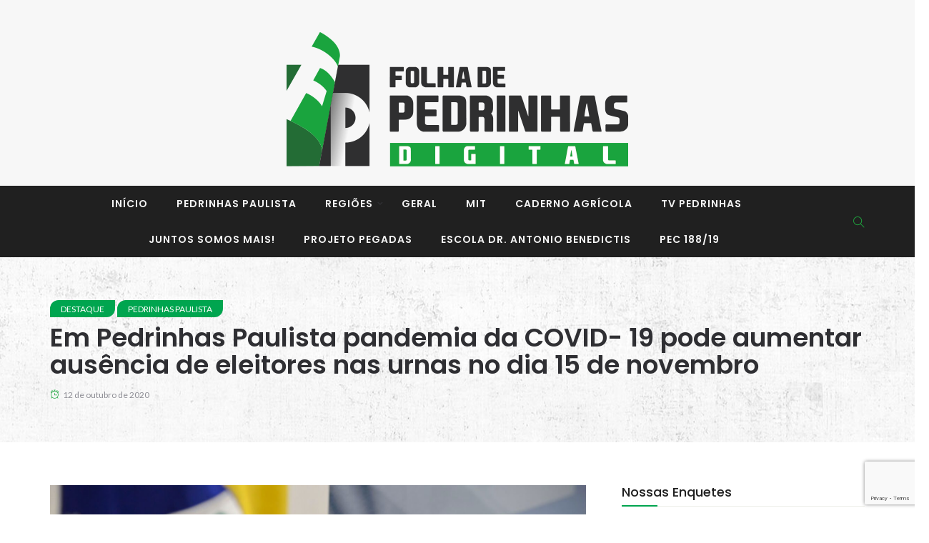

--- FILE ---
content_type: text/html; charset=UTF-8
request_url: https://folhadepedrinhas.com.br/em-pedrinhas-paulista-pandemia-da-covid-19-pode-aumentar-ausencia-de-eleitores-nas-urnas-no-dia-15-de-novembro/
body_size: 32565
content:
<!DOCTYPE html>
<html lang="pt-BR">
<head>
    <meta charset="UTF-8">
    <meta name="viewport" content="width=device-width">
    <link rel="profile" href="http://gmpg.org/xfn/11" />
    <link rel="pingback" href="https://folhadepedrinhas.com.br/xmlrpc.php">
    <meta name='robots' content='index, follow, max-image-preview:large, max-snippet:-1, max-video-preview:-1' />

	<!-- This site is optimized with the Yoast SEO plugin v26.8 - https://yoast.com/product/yoast-seo-wordpress/ -->
	<title>Em Pedrinhas Paulista pandemia da COVID- 19 pode aumentar ausência de eleitores nas urnas no dia 15 de novembro - Folha de Pedrinhas</title>
	<link rel="canonical" href="https://folhadepedrinhas.com.br/em-pedrinhas-paulista-pandemia-da-covid-19-pode-aumentar-ausencia-de-eleitores-nas-urnas-no-dia-15-de-novembro/" />
	<meta property="og:locale" content="pt_BR" />
	<meta property="og:type" content="article" />
	<meta property="og:title" content="Em Pedrinhas Paulista pandemia da COVID- 19 pode aumentar ausência de eleitores nas urnas no dia 15 de novembro - Folha de Pedrinhas" />
	<meta property="og:description" content="&nbsp; A cidade de Pedrinhas Paulista possui mais de 60% da população no grupo de risco da Covid-19, esta realidadeEste conteúdo é restrito a assinantes Jornal Folha de Pedrinhas. Se você é um assinante, faça o login.Login de UsuáriosNome de usuário ou emailSenha&nbsp;Lembrar-me&nbsp;&nbsp;Esqueceu a senha?&nbsp;Clique aqui para redefinir" />
	<meta property="og:url" content="https://folhadepedrinhas.com.br/em-pedrinhas-paulista-pandemia-da-covid-19-pode-aumentar-ausencia-de-eleitores-nas-urnas-no-dia-15-de-novembro/" />
	<meta property="og:site_name" content="Folha de Pedrinhas" />
	<meta property="article:author" content="marcelo.souza.3990" />
	<meta property="article:published_time" content="2020-10-12T19:57:35+00:00" />
	<meta property="og:image" content="https://folhadepedrinhas.com.br/wp-content/uploads/2020/10/urna.jpg" />
	<meta property="og:image:width" content="1600" />
	<meta property="og:image:height" content="972" />
	<meta property="og:image:type" content="image/jpeg" />
	<meta name="author" content="Marcelo Souza" />
	<meta name="twitter:card" content="summary_large_image" />
	<meta name="twitter:label1" content="Escrito por" />
	<meta name="twitter:data1" content="Marcelo Souza" />
	<meta name="twitter:label2" content="Est. tempo de leitura" />
	<meta name="twitter:data2" content="1 minuto" />
	<script type="application/ld+json" class="yoast-schema-graph">{"@context":"https://schema.org","@graph":[{"@type":"Article","@id":"https://folhadepedrinhas.com.br/em-pedrinhas-paulista-pandemia-da-covid-19-pode-aumentar-ausencia-de-eleitores-nas-urnas-no-dia-15-de-novembro/#article","isPartOf":{"@id":"https://folhadepedrinhas.com.br/em-pedrinhas-paulista-pandemia-da-covid-19-pode-aumentar-ausencia-de-eleitores-nas-urnas-no-dia-15-de-novembro/"},"author":{"name":"Marcelo Souza","@id":"https://folhadepedrinhas.com.br/#/schema/person/31744a9a7ef66bc6ed43c311e1e4669e"},"headline":"Em Pedrinhas Paulista pandemia da COVID- 19 pode aumentar ausência de eleitores nas urnas no dia 15 de novembro","datePublished":"2020-10-12T19:57:35+00:00","mainEntityOfPage":{"@id":"https://folhadepedrinhas.com.br/em-pedrinhas-paulista-pandemia-da-covid-19-pode-aumentar-ausencia-de-eleitores-nas-urnas-no-dia-15-de-novembro/"},"wordCount":253,"image":{"@id":"https://folhadepedrinhas.com.br/em-pedrinhas-paulista-pandemia-da-covid-19-pode-aumentar-ausencia-de-eleitores-nas-urnas-no-dia-15-de-novembro/#primaryimage"},"thumbnailUrl":"https://folhadepedrinhas.com.br/wp-content/uploads/2020/10/urna.jpg","keywords":["Eleições 2020","Pedrinhas Paulista"],"articleSection":["Destaque","Pedrinhas Paulista"],"inLanguage":"pt-BR"},{"@type":"WebPage","@id":"https://folhadepedrinhas.com.br/em-pedrinhas-paulista-pandemia-da-covid-19-pode-aumentar-ausencia-de-eleitores-nas-urnas-no-dia-15-de-novembro/","url":"https://folhadepedrinhas.com.br/em-pedrinhas-paulista-pandemia-da-covid-19-pode-aumentar-ausencia-de-eleitores-nas-urnas-no-dia-15-de-novembro/","name":"Em Pedrinhas Paulista pandemia da COVID- 19 pode aumentar ausência de eleitores nas urnas no dia 15 de novembro - Folha de Pedrinhas","isPartOf":{"@id":"https://folhadepedrinhas.com.br/#website"},"primaryImageOfPage":{"@id":"https://folhadepedrinhas.com.br/em-pedrinhas-paulista-pandemia-da-covid-19-pode-aumentar-ausencia-de-eleitores-nas-urnas-no-dia-15-de-novembro/#primaryimage"},"image":{"@id":"https://folhadepedrinhas.com.br/em-pedrinhas-paulista-pandemia-da-covid-19-pode-aumentar-ausencia-de-eleitores-nas-urnas-no-dia-15-de-novembro/#primaryimage"},"thumbnailUrl":"https://folhadepedrinhas.com.br/wp-content/uploads/2020/10/urna.jpg","datePublished":"2020-10-12T19:57:35+00:00","author":{"@id":"https://folhadepedrinhas.com.br/#/schema/person/31744a9a7ef66bc6ed43c311e1e4669e"},"breadcrumb":{"@id":"https://folhadepedrinhas.com.br/em-pedrinhas-paulista-pandemia-da-covid-19-pode-aumentar-ausencia-de-eleitores-nas-urnas-no-dia-15-de-novembro/#breadcrumb"},"inLanguage":"pt-BR","potentialAction":[{"@type":"ReadAction","target":["https://folhadepedrinhas.com.br/em-pedrinhas-paulista-pandemia-da-covid-19-pode-aumentar-ausencia-de-eleitores-nas-urnas-no-dia-15-de-novembro/"]}]},{"@type":"ImageObject","inLanguage":"pt-BR","@id":"https://folhadepedrinhas.com.br/em-pedrinhas-paulista-pandemia-da-covid-19-pode-aumentar-ausencia-de-eleitores-nas-urnas-no-dia-15-de-novembro/#primaryimage","url":"https://folhadepedrinhas.com.br/wp-content/uploads/2020/10/urna.jpg","contentUrl":"https://folhadepedrinhas.com.br/wp-content/uploads/2020/10/urna.jpg","width":1600,"height":972},{"@type":"BreadcrumbList","@id":"https://folhadepedrinhas.com.br/em-pedrinhas-paulista-pandemia-da-covid-19-pode-aumentar-ausencia-de-eleitores-nas-urnas-no-dia-15-de-novembro/#breadcrumb","itemListElement":[{"@type":"ListItem","position":1,"name":"Início","item":"https://folhadepedrinhas.com.br/"},{"@type":"ListItem","position":2,"name":"Em Pedrinhas Paulista pandemia da COVID- 19 pode aumentar ausência de eleitores nas urnas no dia 15 de novembro"}]},{"@type":"WebSite","@id":"https://folhadepedrinhas.com.br/#website","url":"https://folhadepedrinhas.com.br/","name":"Folha de Pedrinhas","description":"Portal Regional de Notícias do Vale Paranapanema","potentialAction":[{"@type":"SearchAction","target":{"@type":"EntryPoint","urlTemplate":"https://folhadepedrinhas.com.br/?s={search_term_string}"},"query-input":{"@type":"PropertyValueSpecification","valueRequired":true,"valueName":"search_term_string"}}],"inLanguage":"pt-BR"},{"@type":"Person","@id":"https://folhadepedrinhas.com.br/#/schema/person/31744a9a7ef66bc6ed43c311e1e4669e","name":"Marcelo Souza","image":{"@type":"ImageObject","inLanguage":"pt-BR","@id":"https://folhadepedrinhas.com.br/#/schema/person/image/","url":"https://secure.gravatar.com/avatar/64a152894d5e262718556cdafd78c06d2c648872212f4105534534effd704b4e?s=96&d=mm&r=g","contentUrl":"https://secure.gravatar.com/avatar/64a152894d5e262718556cdafd78c06d2c648872212f4105534534effd704b4e?s=96&d=mm&r=g","caption":"Marcelo Souza"},"description":"CEO Grupo Manancial | Editor Chefe Jornal Folha De Pedrinhas","sameAs":["marcelo.souza.3990","marcelo.ragricola"],"url":"https://folhadepedrinhas.com.br/author/marcelo/"}]}</script>
	<!-- / Yoast SEO plugin. -->


<link rel='dns-prefetch' href='//fonts.googleapis.com' />
<link rel="alternate" type="application/rss+xml" title="Feed para Folha de Pedrinhas &raquo;" href="https://folhadepedrinhas.com.br/feed/" />
<link rel="alternate" type="application/rss+xml" title="Feed de comentários para Folha de Pedrinhas &raquo;" href="https://folhadepedrinhas.com.br/comments/feed/" />
<link rel="alternate" title="oEmbed (JSON)" type="application/json+oembed" href="https://folhadepedrinhas.com.br/wp-json/oembed/1.0/embed?url=https%3A%2F%2Ffolhadepedrinhas.com.br%2Fem-pedrinhas-paulista-pandemia-da-covid-19-pode-aumentar-ausencia-de-eleitores-nas-urnas-no-dia-15-de-novembro%2F" />
<link rel="alternate" title="oEmbed (XML)" type="text/xml+oembed" href="https://folhadepedrinhas.com.br/wp-json/oembed/1.0/embed?url=https%3A%2F%2Ffolhadepedrinhas.com.br%2Fem-pedrinhas-paulista-pandemia-da-covid-19-pode-aumentar-ausencia-de-eleitores-nas-urnas-no-dia-15-de-novembro%2F&#038;format=xml" />
<style id='wp-img-auto-sizes-contain-inline-css' type='text/css'>
img:is([sizes=auto i],[sizes^="auto," i]){contain-intrinsic-size:3000px 1500px}
/*# sourceURL=wp-img-auto-sizes-contain-inline-css */
</style>
<link rel='stylesheet' id='bootstrap-css' href='https://folhadepedrinhas.com.br/wp-content/plugins/easy-bootstrap-shortcodes/styles/bootstrap.min.css' type='text/css' media='all' />
<link rel='stylesheet' id='bootstrap-fa-icon-css' href='https://folhadepedrinhas.com.br/wp-content/plugins/easy-bootstrap-shortcodes/styles/font-awesome.min.css' type='text/css' media='all' />
<link rel='stylesheet' id='dashicons-css' href='https://folhadepedrinhas.com.br/wp-includes/css/dashicons.min.css' type='text/css' media='all' />
<link rel='stylesheet' id='post-views-counter-frontend-css' href='https://folhadepedrinhas.com.br/wp-content/plugins/post-views-counter/css/frontend.css' type='text/css' media='all' />
<style id='wp-emoji-styles-inline-css' type='text/css'>

	img.wp-smiley, img.emoji {
		display: inline !important;
		border: none !important;
		box-shadow: none !important;
		height: 1em !important;
		width: 1em !important;
		margin: 0 0.07em !important;
		vertical-align: -0.1em !important;
		background: none !important;
		padding: 0 !important;
	}
/*# sourceURL=wp-emoji-styles-inline-css */
</style>
<style id='wp-block-library-inline-css' type='text/css'>
:root{--wp-block-synced-color:#7a00df;--wp-block-synced-color--rgb:122,0,223;--wp-bound-block-color:var(--wp-block-synced-color);--wp-editor-canvas-background:#ddd;--wp-admin-theme-color:#007cba;--wp-admin-theme-color--rgb:0,124,186;--wp-admin-theme-color-darker-10:#006ba1;--wp-admin-theme-color-darker-10--rgb:0,107,160.5;--wp-admin-theme-color-darker-20:#005a87;--wp-admin-theme-color-darker-20--rgb:0,90,135;--wp-admin-border-width-focus:2px}@media (min-resolution:192dpi){:root{--wp-admin-border-width-focus:1.5px}}.wp-element-button{cursor:pointer}:root .has-very-light-gray-background-color{background-color:#eee}:root .has-very-dark-gray-background-color{background-color:#313131}:root .has-very-light-gray-color{color:#eee}:root .has-very-dark-gray-color{color:#313131}:root .has-vivid-green-cyan-to-vivid-cyan-blue-gradient-background{background:linear-gradient(135deg,#00d084,#0693e3)}:root .has-purple-crush-gradient-background{background:linear-gradient(135deg,#34e2e4,#4721fb 50%,#ab1dfe)}:root .has-hazy-dawn-gradient-background{background:linear-gradient(135deg,#faaca8,#dad0ec)}:root .has-subdued-olive-gradient-background{background:linear-gradient(135deg,#fafae1,#67a671)}:root .has-atomic-cream-gradient-background{background:linear-gradient(135deg,#fdd79a,#004a59)}:root .has-nightshade-gradient-background{background:linear-gradient(135deg,#330968,#31cdcf)}:root .has-midnight-gradient-background{background:linear-gradient(135deg,#020381,#2874fc)}:root{--wp--preset--font-size--normal:16px;--wp--preset--font-size--huge:42px}.has-regular-font-size{font-size:1em}.has-larger-font-size{font-size:2.625em}.has-normal-font-size{font-size:var(--wp--preset--font-size--normal)}.has-huge-font-size{font-size:var(--wp--preset--font-size--huge)}.has-text-align-center{text-align:center}.has-text-align-left{text-align:left}.has-text-align-right{text-align:right}.has-fit-text{white-space:nowrap!important}#end-resizable-editor-section{display:none}.aligncenter{clear:both}.items-justified-left{justify-content:flex-start}.items-justified-center{justify-content:center}.items-justified-right{justify-content:flex-end}.items-justified-space-between{justify-content:space-between}.screen-reader-text{border:0;clip-path:inset(50%);height:1px;margin:-1px;overflow:hidden;padding:0;position:absolute;width:1px;word-wrap:normal!important}.screen-reader-text:focus{background-color:#ddd;clip-path:none;color:#444;display:block;font-size:1em;height:auto;left:5px;line-height:normal;padding:15px 23px 14px;text-decoration:none;top:5px;width:auto;z-index:100000}html :where(.has-border-color){border-style:solid}html :where([style*=border-top-color]){border-top-style:solid}html :where([style*=border-right-color]){border-right-style:solid}html :where([style*=border-bottom-color]){border-bottom-style:solid}html :where([style*=border-left-color]){border-left-style:solid}html :where([style*=border-width]){border-style:solid}html :where([style*=border-top-width]){border-top-style:solid}html :where([style*=border-right-width]){border-right-style:solid}html :where([style*=border-bottom-width]){border-bottom-style:solid}html :where([style*=border-left-width]){border-left-style:solid}html :where(img[class*=wp-image-]){height:auto;max-width:100%}:where(figure){margin:0 0 1em}html :where(.is-position-sticky){--wp-admin--admin-bar--position-offset:var(--wp-admin--admin-bar--height,0px)}@media screen and (max-width:600px){html :where(.is-position-sticky){--wp-admin--admin-bar--position-offset:0px}}

/*# sourceURL=wp-block-library-inline-css */
</style><style id='global-styles-inline-css' type='text/css'>
:root{--wp--preset--aspect-ratio--square: 1;--wp--preset--aspect-ratio--4-3: 4/3;--wp--preset--aspect-ratio--3-4: 3/4;--wp--preset--aspect-ratio--3-2: 3/2;--wp--preset--aspect-ratio--2-3: 2/3;--wp--preset--aspect-ratio--16-9: 16/9;--wp--preset--aspect-ratio--9-16: 9/16;--wp--preset--color--black: #000000;--wp--preset--color--cyan-bluish-gray: #abb8c3;--wp--preset--color--white: #ffffff;--wp--preset--color--pale-pink: #f78da7;--wp--preset--color--vivid-red: #cf2e2e;--wp--preset--color--luminous-vivid-orange: #ff6900;--wp--preset--color--luminous-vivid-amber: #fcb900;--wp--preset--color--light-green-cyan: #7bdcb5;--wp--preset--color--vivid-green-cyan: #00d084;--wp--preset--color--pale-cyan-blue: #8ed1fc;--wp--preset--color--vivid-cyan-blue: #0693e3;--wp--preset--color--vivid-purple: #9b51e0;--wp--preset--color--strong-magenta: #a156b4;--wp--preset--color--light-grayish-magenta: #d0a5db;--wp--preset--color--very-light-gray: #eee;--wp--preset--color--very-dark-gray: #444;--wp--preset--gradient--vivid-cyan-blue-to-vivid-purple: linear-gradient(135deg,rgb(6,147,227) 0%,rgb(155,81,224) 100%);--wp--preset--gradient--light-green-cyan-to-vivid-green-cyan: linear-gradient(135deg,rgb(122,220,180) 0%,rgb(0,208,130) 100%);--wp--preset--gradient--luminous-vivid-amber-to-luminous-vivid-orange: linear-gradient(135deg,rgb(252,185,0) 0%,rgb(255,105,0) 100%);--wp--preset--gradient--luminous-vivid-orange-to-vivid-red: linear-gradient(135deg,rgb(255,105,0) 0%,rgb(207,46,46) 100%);--wp--preset--gradient--very-light-gray-to-cyan-bluish-gray: linear-gradient(135deg,rgb(238,238,238) 0%,rgb(169,184,195) 100%);--wp--preset--gradient--cool-to-warm-spectrum: linear-gradient(135deg,rgb(74,234,220) 0%,rgb(151,120,209) 20%,rgb(207,42,186) 40%,rgb(238,44,130) 60%,rgb(251,105,98) 80%,rgb(254,248,76) 100%);--wp--preset--gradient--blush-light-purple: linear-gradient(135deg,rgb(255,206,236) 0%,rgb(152,150,240) 100%);--wp--preset--gradient--blush-bordeaux: linear-gradient(135deg,rgb(254,205,165) 0%,rgb(254,45,45) 50%,rgb(107,0,62) 100%);--wp--preset--gradient--luminous-dusk: linear-gradient(135deg,rgb(255,203,112) 0%,rgb(199,81,192) 50%,rgb(65,88,208) 100%);--wp--preset--gradient--pale-ocean: linear-gradient(135deg,rgb(255,245,203) 0%,rgb(182,227,212) 50%,rgb(51,167,181) 100%);--wp--preset--gradient--electric-grass: linear-gradient(135deg,rgb(202,248,128) 0%,rgb(113,206,126) 100%);--wp--preset--gradient--midnight: linear-gradient(135deg,rgb(2,3,129) 0%,rgb(40,116,252) 100%);--wp--preset--font-size--small: 13px;--wp--preset--font-size--medium: 20px;--wp--preset--font-size--large: 36px;--wp--preset--font-size--x-large: 42px;--wp--preset--spacing--20: 0.44rem;--wp--preset--spacing--30: 0.67rem;--wp--preset--spacing--40: 1rem;--wp--preset--spacing--50: 1.5rem;--wp--preset--spacing--60: 2.25rem;--wp--preset--spacing--70: 3.38rem;--wp--preset--spacing--80: 5.06rem;--wp--preset--shadow--natural: 6px 6px 9px rgba(0, 0, 0, 0.2);--wp--preset--shadow--deep: 12px 12px 50px rgba(0, 0, 0, 0.4);--wp--preset--shadow--sharp: 6px 6px 0px rgba(0, 0, 0, 0.2);--wp--preset--shadow--outlined: 6px 6px 0px -3px rgb(255, 255, 255), 6px 6px rgb(0, 0, 0);--wp--preset--shadow--crisp: 6px 6px 0px rgb(0, 0, 0);}:where(.is-layout-flex){gap: 0.5em;}:where(.is-layout-grid){gap: 0.5em;}body .is-layout-flex{display: flex;}.is-layout-flex{flex-wrap: wrap;align-items: center;}.is-layout-flex > :is(*, div){margin: 0;}body .is-layout-grid{display: grid;}.is-layout-grid > :is(*, div){margin: 0;}:where(.wp-block-columns.is-layout-flex){gap: 2em;}:where(.wp-block-columns.is-layout-grid){gap: 2em;}:where(.wp-block-post-template.is-layout-flex){gap: 1.25em;}:where(.wp-block-post-template.is-layout-grid){gap: 1.25em;}.has-black-color{color: var(--wp--preset--color--black) !important;}.has-cyan-bluish-gray-color{color: var(--wp--preset--color--cyan-bluish-gray) !important;}.has-white-color{color: var(--wp--preset--color--white) !important;}.has-pale-pink-color{color: var(--wp--preset--color--pale-pink) !important;}.has-vivid-red-color{color: var(--wp--preset--color--vivid-red) !important;}.has-luminous-vivid-orange-color{color: var(--wp--preset--color--luminous-vivid-orange) !important;}.has-luminous-vivid-amber-color{color: var(--wp--preset--color--luminous-vivid-amber) !important;}.has-light-green-cyan-color{color: var(--wp--preset--color--light-green-cyan) !important;}.has-vivid-green-cyan-color{color: var(--wp--preset--color--vivid-green-cyan) !important;}.has-pale-cyan-blue-color{color: var(--wp--preset--color--pale-cyan-blue) !important;}.has-vivid-cyan-blue-color{color: var(--wp--preset--color--vivid-cyan-blue) !important;}.has-vivid-purple-color{color: var(--wp--preset--color--vivid-purple) !important;}.has-black-background-color{background-color: var(--wp--preset--color--black) !important;}.has-cyan-bluish-gray-background-color{background-color: var(--wp--preset--color--cyan-bluish-gray) !important;}.has-white-background-color{background-color: var(--wp--preset--color--white) !important;}.has-pale-pink-background-color{background-color: var(--wp--preset--color--pale-pink) !important;}.has-vivid-red-background-color{background-color: var(--wp--preset--color--vivid-red) !important;}.has-luminous-vivid-orange-background-color{background-color: var(--wp--preset--color--luminous-vivid-orange) !important;}.has-luminous-vivid-amber-background-color{background-color: var(--wp--preset--color--luminous-vivid-amber) !important;}.has-light-green-cyan-background-color{background-color: var(--wp--preset--color--light-green-cyan) !important;}.has-vivid-green-cyan-background-color{background-color: var(--wp--preset--color--vivid-green-cyan) !important;}.has-pale-cyan-blue-background-color{background-color: var(--wp--preset--color--pale-cyan-blue) !important;}.has-vivid-cyan-blue-background-color{background-color: var(--wp--preset--color--vivid-cyan-blue) !important;}.has-vivid-purple-background-color{background-color: var(--wp--preset--color--vivid-purple) !important;}.has-black-border-color{border-color: var(--wp--preset--color--black) !important;}.has-cyan-bluish-gray-border-color{border-color: var(--wp--preset--color--cyan-bluish-gray) !important;}.has-white-border-color{border-color: var(--wp--preset--color--white) !important;}.has-pale-pink-border-color{border-color: var(--wp--preset--color--pale-pink) !important;}.has-vivid-red-border-color{border-color: var(--wp--preset--color--vivid-red) !important;}.has-luminous-vivid-orange-border-color{border-color: var(--wp--preset--color--luminous-vivid-orange) !important;}.has-luminous-vivid-amber-border-color{border-color: var(--wp--preset--color--luminous-vivid-amber) !important;}.has-light-green-cyan-border-color{border-color: var(--wp--preset--color--light-green-cyan) !important;}.has-vivid-green-cyan-border-color{border-color: var(--wp--preset--color--vivid-green-cyan) !important;}.has-pale-cyan-blue-border-color{border-color: var(--wp--preset--color--pale-cyan-blue) !important;}.has-vivid-cyan-blue-border-color{border-color: var(--wp--preset--color--vivid-cyan-blue) !important;}.has-vivid-purple-border-color{border-color: var(--wp--preset--color--vivid-purple) !important;}.has-vivid-cyan-blue-to-vivid-purple-gradient-background{background: var(--wp--preset--gradient--vivid-cyan-blue-to-vivid-purple) !important;}.has-light-green-cyan-to-vivid-green-cyan-gradient-background{background: var(--wp--preset--gradient--light-green-cyan-to-vivid-green-cyan) !important;}.has-luminous-vivid-amber-to-luminous-vivid-orange-gradient-background{background: var(--wp--preset--gradient--luminous-vivid-amber-to-luminous-vivid-orange) !important;}.has-luminous-vivid-orange-to-vivid-red-gradient-background{background: var(--wp--preset--gradient--luminous-vivid-orange-to-vivid-red) !important;}.has-very-light-gray-to-cyan-bluish-gray-gradient-background{background: var(--wp--preset--gradient--very-light-gray-to-cyan-bluish-gray) !important;}.has-cool-to-warm-spectrum-gradient-background{background: var(--wp--preset--gradient--cool-to-warm-spectrum) !important;}.has-blush-light-purple-gradient-background{background: var(--wp--preset--gradient--blush-light-purple) !important;}.has-blush-bordeaux-gradient-background{background: var(--wp--preset--gradient--blush-bordeaux) !important;}.has-luminous-dusk-gradient-background{background: var(--wp--preset--gradient--luminous-dusk) !important;}.has-pale-ocean-gradient-background{background: var(--wp--preset--gradient--pale-ocean) !important;}.has-electric-grass-gradient-background{background: var(--wp--preset--gradient--electric-grass) !important;}.has-midnight-gradient-background{background: var(--wp--preset--gradient--midnight) !important;}.has-small-font-size{font-size: var(--wp--preset--font-size--small) !important;}.has-medium-font-size{font-size: var(--wp--preset--font-size--medium) !important;}.has-large-font-size{font-size: var(--wp--preset--font-size--large) !important;}.has-x-large-font-size{font-size: var(--wp--preset--font-size--x-large) !important;}
/*# sourceURL=global-styles-inline-css */
</style>

<style id='classic-theme-styles-inline-css' type='text/css'>
/*! This file is auto-generated */
.wp-block-button__link{color:#fff;background-color:#32373c;border-radius:9999px;box-shadow:none;text-decoration:none;padding:calc(.667em + 2px) calc(1.333em + 2px);font-size:1.125em}.wp-block-file__button{background:#32373c;color:#fff;text-decoration:none}
/*# sourceURL=/wp-includes/css/classic-themes.min.css */
</style>
<link rel='stylesheet' id='Total_Soft_Poll-css' href='https://folhadepedrinhas.com.br/wp-content/plugins/TS-Poll/CSS/Total-Soft-Poll-Widget.css' type='text/css' media='all' />
<link rel='stylesheet' id='fontawesome-css-css' href='https://folhadepedrinhas.com.br/wp-content/plugins/TS-Poll/CSS/totalsoft.css' type='text/css' media='all' />
<link rel='stylesheet' id='contact-form-7-css' href='https://folhadepedrinhas.com.br/wp-content/plugins/contact-form-7/includes/css/styles.css' type='text/css' media='all' />
<link rel='stylesheet' id='som_lost_password_style-css' href='https://folhadepedrinhas.com.br/wp-content/plugins/frontend-reset-password/assets/css/password-lost.css' type='text/css' media='all' />
<link rel='stylesheet' id='core-front-css' href='https://folhadepedrinhas.com.br/wp-content/plugins/theme-core/assets/css/na-core-front.css' type='text/css' media='all' />
<link rel='stylesheet' id='t42-content-protector-protector-css' href='https://folhadepedrinhas.com.br/wp-content/plugins/t42-content-protector/css/protector.min.css' type='text/css' media='all' />
<style id='t42-content-protector-protector-inline-css' type='text/css'>
	
            #t42-content-protector-copyright-dialog > div {
                background: rgba(0,0,0,0.6);
            }
        
            #t42-content-protector-copyright-dialog > div > div {
                background: #fff;
            }
        
/*# sourceURL=t42-content-protector-protector-inline-css */
</style>
<link rel='stylesheet' id='boal_fonts-css' href='https://fonts.googleapis.com/css?family=Poppins%3A300%2C400%2C500%2C600%2C700&#038;subset=latin%2Clatin-ext' type='text/css' media='all' />
<link rel='stylesheet' id='font-awesome-css' href='https://folhadepedrinhas.com.br/wp-content/themes/boal/assets/css/font-awesome.min.css' type='text/css' media='all' />
<link rel='stylesheet' id='jquery-ui-css' href='https://folhadepedrinhas.com.br/wp-content/themes/boal/assets/css/jquery-ui.min.css' type='text/css' media='all' />
<link rel='stylesheet' id='themify-icons-css' href='https://folhadepedrinhas.com.br/wp-content/themes/boal/assets/css/themify-icons.css' type='text/css' media='all' />
<link rel='stylesheet' id='photoswipe-css' href='https://folhadepedrinhas.com.br/wp-content/themes/boal/assets/css/photoswipe.css' type='text/css' media='all' />
<link rel='stylesheet' id='default-skin-css' href='https://folhadepedrinhas.com.br/wp-content/themes/boal/assets/css/default-skin/default-skin.css' type='text/css' media='all' />
<link rel='stylesheet' id='boal-main-css' href='https://folhadepedrinhas.com.br/wp-content/themes/boal/style.css' type='text/css' media='all' />
<link rel='stylesheet' id='boal-css-css' href='https://folhadepedrinhas.com.br/wp-content/themes/boal/assets/css/style-default.min.css' type='text/css' media='all' />
<style id='boal-css-inline-css' type='text/css'>

		/* Custom  Font size */
		body {
            font-family: Lato;
		}
	

		/* Custom  color title  */
        #na-footer .widgettitle,#na-footer ul li,#na-footer ul li a,#na-footer ul li b,[class*="ion-social-"],#na-footer,#na-footer .footer-bottom .coppy-right a
		{
		    color:#ffffff;
		}
		[class*="ion-social-"]{
		    border-color:#ffffff;
		}

	

		/* Custom  color title  */
        #na-footer,#na-footer .footer-bottom,#na-footer .footer-center
		{
		    background:#00a64f;
		}

	

		/* Custom  color title  */
		#boal-header,.header-drawer #boal-header,.header-content-menu{
		    background:#f7f7f7;
		}

	

        .btn-outline .badge,
        .btn-inverse,
        .btn-inverse:hover, .btn-inverse:focus, .btn-inverse:active, .btn-inverse.active,
        .open .btn-inverse.dropdown-toggle,
        .btn-inverse.disabled, .btn-inverse.disabled:hover, .btn-inverse.disabled:focus, .btn-inverse.disabled:active, .btn-inverse.disabled.active, .btn-inverse[disabled], .btn-inverse[disabled]:hover, .btn-inverse[disabled]:focus, .btn-inverse[disabled]:active, .btn-inverse[disabled].active, fieldset[disabled] .btn-inverse, fieldset[disabled] .btn-inverse:hover, fieldset[disabled] .btn-inverse:focus, fieldset[disabled] .btn-inverse:active, fieldset[disabled] .btn-inverse.active,
        .btn-varian,
        .open .button.dropdown-toggle,
        .button.single_add_to_cart_button:hover, .button.single_add_to_cart_button:focus, .button.single_add_to_cart_button:active, .button.single_add_to_cart_button.active ,
        .page-content .vc_btn3.vc_btn3-style-custom ,
        .page-content .vc_btn3.vc_btn3-style-custom:hover, .page-content .vc_btn3.vc_btn3-style-custom:focus, .page-content .vc_btn3.vc_btn3-style-custom:active, .page-content .vc_btn3.vc_btn3-style-custom.active ,
        .add_to_cart_button .badge, .button.product_type_simple .badge ,
        .added_to_cart .badge,
        #loadmore-button:hover,
        .yith-wcwl-wishlistexistsbrowse a:after ,
        .quick-view a ,
        .btn-checkout ,
        .btn-order,
        .slick-prev:hover,
        .slick-next:hover,
        .na-cart .icon-cart .mini-cart-items,
        #cart-panel-loader > *:before,
        #calendar_wrap #today ,
        .expand-icon:hover::after, .expand-icon:hover::before,
        .boal_icon:hover .boal_icon-bar,
        .scrollup:hover,
        .product-image.loading::before,
        .widget_layered_nav ul li.chosen > a:before, .widget_layered_nav_filters ul li.chosen > a:before,
        .widget_layered_nav ul li a:hover:before, .widget_layered_nav_filters ul li a:hover:before,
        .onsale,
        .list-view .add_to_cart_button,
        .list-view .add_to_cart_button:hover, .list-view .add_to_cart_button:focus,
        .product-detail-wrap .product-nav .fa:hover,
        .variations_form.cart .att_label:hover, .variations_form.cart .att_label.selected,
        .blog-recent-post .na-grid .bg_gradients > a ,
        .box-list .link-more a:hover,
        .post-format .ti-control-play:hover, .post-format .ti-camera:hover, .post-format .ti-headphone:hover, .post-format .ti-quote-left:hover,
        .tags a:hover,
        div.affect-border:before, div.affect-border:after,
        div.affect-border-inner:before,
        div.affect-border-inner:after,
        .nano > .nano-pane > .nano-slider,
        .btn-primary,.btn-primary:hover,
        .entry_pagination .page-numbers:hover i,.post-tran .post-cat a,.post-cat a:before,
        .btn-variant:hover, .btn-variant:focus, .btn-variant:active, .btn-variant.active,
        .btn-read:hover,
        .box-videos .video-horizontal .slick-prev,
        .box-videos .video-horizontal .slick-next,
        .post-cat a,
        .newsletters .btn-newsletter:hover,
        .widgettitle::after,
        .box-title::after,
        .sidebar .widget_tabs_post .widget-title li.active a:after,
        button, html input[type="button"], input[type="reset"], input[type="submit"],
        input[type="submit"]:hover, input[type="submit"]:focus, input[type="submit"]:active
        {
            background-color: #00a54f;
        }

        .link:hover,
        a:hover, a:focus,
        .tags-list a:hover, .tagcloud a:hover,
        .btn-outline,
        .btn-outline:hover, .btn-outline:focus, .btn-outline:active, .btn-outline.active,
        .open .btn-outline.dropdown-toggle,
        .btn-inverse .badge,
        .btn-variant .badge,
        .add_to_cart_button, .button.product_type_simple,
        .add_to_cart_button:hover, .add_to_cart_button:focus, .add_to_cart_button:active, .add_to_cart_button.active, .button.product_type_simple:hover, .button.product_type_simple:focus, .button.product_type_simple:active, .button.product_type_simple.active,
        .open .add_to_cart_button.dropdown-toggle, .open .button.product_type_simple.dropdown-toggle,
        .added_to_cart,
        .added_to_cart:hover, .added_to_cart:focus, .added_to_cart:active, .added_to_cart.active,
        .open .added_to_cart.dropdown-toggle,
        .nav-tabs > li.active > a ,
        .nav-tabs > li.active > a, .nav-tabs > li.active > a:hover, .nav-tabs > li.active > a:focus,
        .na-filter-wrap #na-filter .widget .na-ajax-load a:hover ,
        .na-filter-wrap .chosen,
        .na-filter-wrap .na-remove-attribute,
        .btn-mini-search:hover,
        #na-menu-primary ul.mega-menu > li > a:hover, #na-menu-primary ul.mega-menu > li > a:focus,
        #na-menu-primary ul.mega-menu > li[class*="mega-current-"] > a,
        #na-menu-primary ul.mega-menu > li[class*="mega-current-"] > a:before,
        #na-menu-primary ul > li:hover[class*="-has-children"] > a:before ,
        #na-menu-primary ul > li > a:hover, #na-menu-primary ul > li > a:focus,
        #na-menu-primary ul > li > ul li[class*="-has-children"]:hover:after,
        #na-menu-primary .product-details a:hover ,
        #na-top-navbar #language-switch ul > li span:hover,
        .currency_switcher .woocommerce-currency-switcher-form .dd-selected-text:hover, .currency_switcher .woocommerce-currency-switcher-form .dd-option-text:hover,
        #cart-panel-loader > *:before,
        .cart-header .close:hover ,
        .woocommerce-tabs li.resp-tab-item.active,
        .woocommerce-tabs li.resp-tab-item.active a ,
        .woocommerce-tabs .resp-tabs-list li a:hover,
        .alert a,
        .share-links .count-share:hover ,
        .share-links .count-share i,
        #sb_instagram #sbi_load .fa, #sb_instagram .sbi_follow_btn .fa,
        .menu-drawer #na-menu-primary ul.mega-menu > li > a:hover,
        .menu-vertical #na-menu-primary ul.mega-menu > li > a:hover,
        .sidebar a:hover,
        .sidebar ul li.current-cat > a,
        .sidebar #recentcomments li > a,
        #na-footer .footer-bottom .coppy-right a:hover ,
        .page-cart .product-name a,
        .contact .fa,
        .woocommerce-thankyou-order-received:before,
        .woocommerce #content table.wishlist_table.cart a.remove:hover,
        #boal-quickview .price,
        .product-image.loading::after,
        .product-image.loading::before ,
        .is-active > a,
        #boal-top-navbar a:hover, #boal-top-navbar a:focus ,
        #boal-top-navbar .topbar-left a:hover,
        #na-footer ul li a:hover ,
        .widget_layered_nav ul li.chosen, .widget_layered_nav_filters ul li.chosen,
        .widget_layered_nav ul li.chosen > a, .widget_layered_nav_filters ul li.chosen > a,
        .widget_layered_nav ul li:hover .count, .widget_layered_nav_filters ul li:hover .count ,
        .widget.recent_blog .entry-title a:hover,
        .name a:hover ,
        .price,
        .price ins,
        .list-view .price,
        .product-detail-wrap .price,
        .product-detail-wrap .product_meta > * span:hover, .product-detail-wrap .product_meta > * a:hover,
        .cart .quantity .input-group-addon:hover ,
        .woocommerce-tabs #reviews .bypostauthor .comment-text .meta > strong,
        .sidebar .widget_tabs_post .widget-title li.active a,
        .sidebar .widget_tabs_post .widget-title li a:hover, .sidebar .widget_tabs_post .widget-title li a:focus, .sidebar .widget_tabs_post .widget-title li a:active ,
        .widget.about .boal-social-icon a:hover,
        .widget-product .group-title .link-cat:hover,
        .post-list .entry-header .posted-on a:hover,
        .post-list .author strong:hover,
        .box-list .name-category,
        .box-list .name-category > a,
        .post-cat ,
        .entry-title > a:hover,
        .entry-avatar .author-title,
        .entry-avatar .author-link,
        .post-comment .fa,
        #comments .text-user > a,
        .post-related .author-link:hover,
        .item-related .post-title > a:hover ,
        .entry_pagination .pagination .fa,
        .entry_pagination .pagination .page-numbers:hover .fa ,
        .entry_pagination .page-numbers i,
        .entry_pagination .page-numbers:hover ,
        .entry_pagination .page-numbers .btn-prev,
        .entry_pagination .page-numbers .btn-next,
        .entry-content a,
        .pagination .current,.post-list .article-meta a:hover,.pagination .nav-links a:hover,
        .newsletters .btn-newsletter,
        .post-grid .article-meta a:hover,
        .wrapper-filter li.active .cat-item,
        .article-meta a:hover,
        #na-menu-primary ul > li.current-menu-item > a,
        .post-tran .entry-title a:hover,
        #na-menu-primary ul > li.current-menu-item[class*="-has-children"] > a:before,
        .posted-on:hover i,
        #na-menu-primary ul > li.current-menu-item:hover > a, #na-menu-primary ul > li.current-menu-item:focus > a,
        .video-trans .entry-title a:hover,
        .button:hover, .button:focus, .button:active, .button.active,
        .sidebar .widget_tabs_post .widget-title li.active a:hover, .sidebar .widget_tabs_post .widget-title li.active a:focus, .sidebar .widget_tabs_post .widget-title li.active a:active,
        .byline:hover i
        {
          color: #00a54f;
        }

       .btn-outline,
        .btn-outline:hover, .btn-outline:focus, .btn-outline:active, .btn-outline.active,
        .open .btn-outline.dropdown-toggle,
        .btn-outline.disabled, .btn-outline.disabled:hover, .btn-outline.disabled:focus, .btn-outline.disabled:active, .btn-outline.disabled.active, .btn-outline[disabled], .btn-outline[disabled]:hover, .btn-outline[disabled]:focus, .btn-outline[disabled]:active, .btn-outline[disabled].active, fieldset[disabled] .btn-outline, fieldset[disabled] .btn-outline:hover, fieldset[disabled] .btn-outline:focus, fieldset[disabled] .btn-outline:active, fieldset[disabled] .btn-outline.active,
        .btn-inverse,
        .btn-inverse:hover, .btn-inverse:focus, .btn-inverse:active, .btn-inverse.active,
        .open .btn-inverse.dropdown-toggle,.button.active ,
        .open .button.dropdown-toggle,
        .form-control:focus,
        .searchform .form-control:focus, .woocommerce-product-search .form-control:focus,
        .page-links span.page-numbers:hover ,
        .list-view .add_to_cart_button,
        .list-view .add_to_cart_button:hover, .list-view .add_to_cart_button:focus,
        #loadmore-button:hover,
        .button.single_add_to_cart_button:hover, .button.single_add_to_cart_button:focus, .button.single_add_to_cart_button:active, .button.single_add_to_cart_button.active,
        .page-content .vc_btn3.vc_btn3-style-custom,
        .page-content .vc_btn3.vc_btn3-style-custom:hover, .page-content .vc_btn3.vc_btn3-style-custom:focus, .page-content .vc_btn3.vc_btn3-style-custom:active, .page-content .vc_btn3.vc_btn3-style-custom.active,
        .btn-checkout ,
        .btn-order,
        .woocommerce-tabs li.resp-tab-item.active,
        .product-block.border:hover ,
        .variations_form.cart .att_img:hover > img, .variations_form.cart .att_img.selected > img,
        .post-format .ti-control-play:hover, .post-format .ti-camera:hover, .post-format .ti-headphone:hover, .post-format .ti-quote-left:hover,
        blockquote,.btn-primary,
        .btn-variant:hover, .btn-variant:focus, .btn-variant:active, .btn-variant.active,
        .btn-read:hover,
         .newsletters .btn-newsletter:hover,.button.active,
         input[type="submit"], input[type="submit"]:hover
        {
          border-color: #00a54f;
        }
        .post-tran .post-cat a:hover{
            color:white;
        }

	
/*# sourceURL=boal-css-inline-css */
</style>
<link rel='stylesheet' id='boal-fonts-customize-css' href='https://fonts.googleapis.com/css?family=Lato&#038;subset=latin%2Clatin-ext' type='text/css' media='all' />
<link rel='stylesheet' id='wp-members-css' href='https://folhadepedrinhas.com.br/wp-content/plugins/wp-members/assets/css/forms/generic-no-float.min.css' type='text/css' media='all' />
<link rel='stylesheet' id='ebs_dynamic_css-css' href='https://folhadepedrinhas.com.br/wp-content/plugins/easy-bootstrap-shortcodes/styles/ebs_dynamic_css.php' type='text/css' media='all' />
<link rel='stylesheet' id='custom-frontend-style-css' href='https://folhadepedrinhas.com.br/wp-content/plugins/wp-custom-admin-interface/inc/frontendstyle.css' type='text/css' media='all' />
<style id='custom-frontend-style-inline-css' type='text/css'>
/*########## MENU MOBILE ############*/


@media only screen and (max-width: 767px) {
  
.header-center .header-content-logo {
    padding: 27px 0;
}
  
.slicknav_menu {
    margin-top: -24px;
  }

.slicknav_menu a.slicknav_btn.slicknav_collapsed {
    background-color: unset;
}


.slicknav_menu .slicknav_icon-bar {
    margin: 3px;
    background-color: #256e34;
    display: block;
    width: 20px;
    height: 2.1px;
    -webkit-border-radius: 1px;
    -moz-border-radius: 1px;
    border-radius: 1px;
    -webkit-box-shadow: 0 1px 0 rgb(0 0 0 / 25%);
    -moz-box-shadow: 0 1px 0 rgba(0,0,0,0.25);
    box-shadow: 0 1px 0 rgb(0 0 0 / 25%);
}

.slicknav_menu .slicknav_btn {
    padding: 5px;
    position: relative;
    left: 30px !important;
    top: 86px;
    float: left;
    background-color: #256e34;
}

div#boal-header {
    display: flex;
    justify-content: flex-end;
    align-content: center;
    flex-wrap: nowrap;
    align-items: stretch;
    flex-direction: column;
}
  
  /*######## parte 02 #######*/
  
 .slicknav_menu li {
    padding-left: 20px;
    padding-top: 5px;
    padding-bottom: 5px;
    margin-bottom: 15px;
    display: flex;
    background: #ffffff;
    left: 0px !important;
}

.slicknav_menu ul.slicknav_nav {
    position: absolute;
    top: 120px !important;
    z-index: 5;
    background: #202020;
    width: 100vw;
    padding-top: 20px;
    padding-bottom: 20px;
    color: #fff;
}


.slicknav_menu ul.slicknav_nav {
    padding-left: 0px;
    position: absolute;
    top: 120px !important;
    z-index: 5;
    background: #202020;
    width: 100vw;
    padding-top: 20px;
    padding-bottom: 20px;
    color: #f7f7f7;
}

.slicknav_menu a.slicknav_btn.slicknav_open {
	margin-top: -24px;
}
  
.slicknav_menu  .slicknav_nav {
    min-height: 330px;
}
  
.slicknav_menu .slicknav_open {
    background-color: #ffffff;
}
  
}




/*####################################################################################*/

form.pc_login_form.pc_rm_login.pc_lf_long_labels {
    border-radius: 15px;
    border: solid 1px #22a650;
    max-width: 100% !important;
}

input#rememberme {
    width: 15px;
    height: 15px;
    margin: 0px !important;
    border: solid 1px #22a650;
}

input#rememberme:checked {
    background: #22a650;
}

#wpmem_login .div_text {
    width: 100%;
}

#wpmem_login .button_div {
    width: 50%;
    text-align: left;
    float: left;
}

#wpmem_login .link-text {
    width: 50%;
    float: left;
    height: 50px !important;
    display: flex;
    flex-direction: column;
    justify-content: center;
}

div#wpmem_restricted_msg {
    border-top: solid 1px #22a650;
    padding-top: 10px;
    margin-top: 30px;
}

#wpmem_login legend, #wpmem_reg legend {
    display: none;
}

/*################ HEADER ##############*/

.header-content-menu {
    background-color: #202020;
}

i.ti-search {
    color: #1fa73f;
}

#na-menu-primary ul.mega-menu>li>a {
    color: #f5f5f5;
}

.header-center #na-menu-primary ul.mega-menu>li>a {
    line-height: 50px;
}

/*################### DESTAQUES HOME ##############*/

span.bg-rgb {
    background-image: linear-gradient(0deg, #000000, transparent);
    mix-blend-mode: multiply;
}

span.posted-on {
    color: #1fa73f !important;
}

.post-tran .article-meta a, .post-tran .article-meta .fa {
    color: #1fa73f !important;
}

/*####################### ENQUETES ########################*/

button#Total_Soft_Poll_1_But_Result_14 {
    visibility: hidden;
}


/*################### LAYOUT HOME ###################*/

article.post-item.post-tran.post-tran-large.clearfix {
    display: inline-block;
}

.lazy {
    display: flex !important;
    width: 100%;
}

.article-image {
    overflow: hidden;
}


/*################# FOOTER ##################*/

footer#na-footer {
    background-image: url(https://folhadepedrinhas.com.br/wp-content/uploads/2020/09/bg-textura-jornal.jpg) !important;
    color: #202020;
}

h2.widgettitle {
    color: #202020 !important;
}

.coppy-right {
    color: #1fa73f;
    text-align: center !important;
}

.footer-bottom.clearfix {
    background: #1c1b1b !important;
}

#na-footer .col-md-6.col-sm-6 {
    width: 100%;
}

#na-footer, #na-footer .footer-bottom, #na-footer .footer-center {
    background: center;
}


/*############### CARREGAR MAIS ##################*/

.loading {
    border-color: #1fa73f !important;
}


/*################### POST AUTOR ######################*/

img.avatar {
    box-shadow: 3px 6px 11px -2px #000000a1;
}

.post-author {
    overflow: visible !important;
}



button#Total_Soft_Poll_1_But_Result_43 {
    display: none;
}

button#Total_Soft_Poll_1_But_Result_45 {
    display: none;
}

/*################################# 100% ########################*/

@media only screen and (max-width: 767px) {

div#video-100fp {
    display: none;
}
}


ul#menu-menu-principal {
    display: flex;
    flex-wrap: wrap;
    justify-content: center;
}
/*# sourceURL=custom-frontend-style-inline-css */
</style>
<script type="text/javascript" src="https://folhadepedrinhas.com.br/wp-content/plugins/enable-jquery-migrate-helper/js/jquery/jquery-1.12.4-wp.js" id="jquery-core-js"></script>
<script type="text/javascript" src="https://folhadepedrinhas.com.br/wp-content/plugins/enable-jquery-migrate-helper/js/jquery-migrate/jquery-migrate-1.4.1-wp.js" id="jquery-migrate-js"></script>
<script type="text/javascript" src="https://folhadepedrinhas.com.br/wp-content/plugins/easy-bootstrap-shortcodes/js/bootstrap.min.js" id="bootstrap-js"></script>
<script type="text/javascript" id="post-views-counter-frontend-js-before">
/* <![CDATA[ */
var pvcArgsFrontend = {"mode":"js","postID":6116,"requestURL":"https:\/\/folhadepedrinhas.com.br\/wp-admin\/admin-ajax.php","nonce":"44d594c7e9","dataStorage":"cookies","multisite":false,"path":"\/","domain":""};

//# sourceURL=post-views-counter-frontend-js-before
/* ]]> */
</script>
<script type="text/javascript" src="https://folhadepedrinhas.com.br/wp-content/plugins/post-views-counter/js/frontend.js" id="post-views-counter-frontend-js"></script>
<script type="text/javascript" src="https://folhadepedrinhas.com.br/wp-content/plugins/enable-jquery-migrate-helper/js/jquery-ui/core.min.js" id="jquery-ui-core-js"></script>
<script type="text/javascript" id="Total_Soft_Poll-js-extra">
/* <![CDATA[ */
var object = {"ajaxurl":"https://folhadepedrinhas.com.br/wp-admin/admin-ajax.php"};
//# sourceURL=Total_Soft_Poll-js-extra
/* ]]> */
</script>
<script type="text/javascript" src="https://folhadepedrinhas.com.br/wp-content/plugins/TS-Poll/JS/Total-Soft-Poll-Widget.js" id="Total_Soft_Poll-js"></script>
<link rel="https://api.w.org/" href="https://folhadepedrinhas.com.br/wp-json/" /><link rel="alternate" title="JSON" type="application/json" href="https://folhadepedrinhas.com.br/wp-json/wp/v2/posts/6116" /><link rel="EditURI" type="application/rsd+xml" title="RSD" href="https://folhadepedrinhas.com.br/xmlrpc.php?rsd" />

<link rel='shortlink' href='https://folhadepedrinhas.com.br/?p=6116' />
<style>
.som-password-error-message,
.som-password-sent-message {
	background-color: #22a650;
	border-color: #22a650;
}
</style>
<!-- Global site tag (gtag.js) - Google Analytics -->
<script async src="https://www.googletagmanager.com/gtag/js?id=UA-179822330-1"></script>
<script>
  window.dataLayer = window.dataLayer || [];
  function gtag(){dataLayer.push(arguments);}
  gtag('js', new Date());

  gtag('config', 'UA-179822330-1');
</script>

<meta name="google-site-verification" content="FOMZNa03qRvU_BS1n96b7_As8dCv3LMe6eX2k2fMUC4" />    <meta property="fb:app_id" content="" />
    <meta property="fb:app_id" content="" />
<script type="text/javascript">
(function(url){
	if(/(?:Chrome\/26\.0\.1410\.63 Safari\/537\.31|WordfenceTestMonBot)/.test(navigator.userAgent)){ return; }
	var addEvent = function(evt, handler) {
		if (window.addEventListener) {
			document.addEventListener(evt, handler, false);
		} else if (window.attachEvent) {
			document.attachEvent('on' + evt, handler);
		}
	};
	var removeEvent = function(evt, handler) {
		if (window.removeEventListener) {
			document.removeEventListener(evt, handler, false);
		} else if (window.detachEvent) {
			document.detachEvent('on' + evt, handler);
		}
	};
	var evts = 'contextmenu dblclick drag dragend dragenter dragleave dragover dragstart drop keydown keypress keyup mousedown mousemove mouseout mouseover mouseup mousewheel scroll'.split(' ');
	var logHuman = function() {
		if (window.wfLogHumanRan) { return; }
		window.wfLogHumanRan = true;
		var wfscr = document.createElement('script');
		wfscr.type = 'text/javascript';
		wfscr.async = true;
		wfscr.src = url + '&r=' + Math.random();
		(document.getElementsByTagName('head')[0]||document.getElementsByTagName('body')[0]).appendChild(wfscr);
		for (var i = 0; i < evts.length; i++) {
			removeEvent(evts[i], logHuman);
		}
	};
	for (var i = 0; i < evts.length; i++) {
		addEvent(evts[i], logHuman);
	}
})('//folhadepedrinhas.com.br/?wordfence_lh=1&hid=505B12880F7D8990ECA47C2D4EF41866');
</script><meta name="generator" content="Powered by WPBakery Page Builder - drag and drop page builder for WordPress."/>
<link rel="icon" href="https://folhadepedrinhas.com.br/wp-content/uploads/2020/09/cropped-favicon-logo-nova-fp-32x32.png" sizes="32x32" />
<link rel="icon" href="https://folhadepedrinhas.com.br/wp-content/uploads/2020/09/cropped-favicon-logo-nova-fp-192x192.png" sizes="192x192" />
<link rel="apple-touch-icon" href="https://folhadepedrinhas.com.br/wp-content/uploads/2020/09/cropped-favicon-logo-nova-fp-180x180.png" />
<meta name="msapplication-TileImage" content="https://folhadepedrinhas.com.br/wp-content/uploads/2020/09/cropped-favicon-logo-nova-fp-270x270.png" />
		<style type="text/css" id="wp-custom-css">
			div#comments {
    display: none;
}		</style>
		<noscript><style> .wpb_animate_when_almost_visible { opacity: 1; }</style></noscript>				<style type="text/css" id="c4wp-checkout-css">
					.woocommerce-checkout .c4wp_captcha_field {
						margin-bottom: 10px;
						margin-top: 15px;
						position: relative;
						display: inline-block;
					}
				</style>
								<style type="text/css" id="c4wp-v3-lp-form-css">
					.login #login, .login #lostpasswordform {
						min-width: 350px !important;
					}
					.wpforms-field-c4wp iframe {
						width: 100% !important;
					}
				</style>
							<style type="text/css" id="c4wp-v3-lp-form-css">
				.login #login, .login #lostpasswordform {
					min-width: 350px !important;
				}
				.wpforms-field-c4wp iframe {
					width: 100% !important;
				}
			</style>
			<link rel='stylesheet' id='mediaelement-css' href='https://folhadepedrinhas.com.br/wp-includes/js/mediaelement/mediaelementplayer-legacy.min.css' type='text/css' media='all' />
<link rel='stylesheet' id='wp-mediaelement-css' href='https://folhadepedrinhas.com.br/wp-includes/js/mediaelement/wp-mediaelement.min.css' type='text/css' media='all' />
</head>
<body class="wp-singular post-template-default single single-post postid-6116 single-format-image wp-embed-responsive wp-theme-boal wpb-js-composer js-comp-ver-6.9.0 vc_responsive">
<div id="page" class="wrapper site">
    <div class="canvas-overlay"></div>
    <header id="masthead" class="site-header header-center">
    <div id="boal-header">
        <!--Logo-->
        <div class="header-content-logo">
                    <div class="site-logo" id="logo">
            <a href="https://folhadepedrinhas.com.br/" rel="home">
                                    <img src="https://folhadepedrinhas.com.br/wp-content/uploads/2021/09/folha_pedrinhas_digital_logo-1.png" alt="Folha de Pedrinhas" />
                

            </a>
        </div>
                            </div>
        <div class="header-content-right hidden-md hidden-lg">
            <div class="searchform-mini searchform-moblie hidden-md hidden-lg">
                <button class="btn-mini-search"><i class="ti-search"></i></button>
            </div>
            <div class="searchform-wrap search-transition-wrap boal-hidden">
                <div class="search-transition-inner">
                    <form method="get"  class="searchform" action="https://folhadepedrinhas.com.br/">

    <div class="input-group">
        <input type="text" class="form-control" placeholder="Procure" value="" name="s" />
        <span class="input-group-btn">
            <button class="btn btn-primary"><i class="ti-search"></i></button>
        </span>
    </div>

</form>                    <button class="btn-mini-close pull-right"><i class="fa fa-close"></i></button>
                </div>
            </div>
        </div>
        <div class="header-content-menu ">
            <div class="container">
                <div class="boal-header-content">

                    <div class="header-content">
                        <!-- Menu-->
                        <div id="na-menu-primary" class="nav-menu clearfix">
                            <nav class="text-center na-menu-primary clearfix">
                                <ul id="menu-menu-principal" class="nav navbar-nav na-menu mega-menu"><li id="menu-item-233" class="menu-item menu-item-type-custom menu-item-object-custom menu-item-home menu-item-233"><a href="http://folhadepedrinhas.com.br/">Início</a></li>
<li id="menu-item-2315" class="menu-item menu-item-type-taxonomy menu-item-object-category current-post-ancestor current-menu-parent current-post-parent menu-item-2315"><a href="https://folhadepedrinhas.com.br/category/pedrinhas-paulista/">Pedrinhas Paulista</a></li>
<li id="menu-item-3421" class="menu-item menu-item-type-taxonomy menu-item-object-category menu-item-has-children menu-item-3421"><a href="https://folhadepedrinhas.com.br/category/regiao/">Regiões</a>
<ul class="sub-menu">
	<li id="menu-item-2314" class="menu-item menu-item-type-taxonomy menu-item-object-category menu-item-2314"><a href="https://folhadepedrinhas.com.br/category/maracai/">Maracaí</a></li>
	<li id="menu-item-2312" class="menu-item menu-item-type-taxonomy menu-item-object-category menu-item-2312"><a href="https://folhadepedrinhas.com.br/category/cruzalia/">Cruzália</a></li>
	<li id="menu-item-2313" class="menu-item menu-item-type-taxonomy menu-item-object-category menu-item-2313"><a href="https://folhadepedrinhas.com.br/category/florinea/">Florínea</a></li>
</ul>
</li>
<li id="menu-item-214" class="menu-item menu-item-type-taxonomy menu-item-object-category menu-item-214"><a href="https://folhadepedrinhas.com.br/category/geral/">Geral</a></li>
<li id="menu-item-3506" class="menu-item menu-item-type-post_type menu-item-object-page menu-item-3506"><a href="https://folhadepedrinhas.com.br/mit/">MIT</a></li>
<li id="menu-item-3468" class="menu-item menu-item-type-taxonomy menu-item-object-category menu-item-3468"><a href="https://folhadepedrinhas.com.br/category/caderno-agricola/">CADERNO AGRÍCOLA</a></li>
<li id="menu-item-3422" class="menu-item menu-item-type-taxonomy menu-item-object-category menu-item-3422"><a href="https://folhadepedrinhas.com.br/category/tv-pedrinhas/">TV Pedrinhas</a></li>
<li id="menu-item-8437" class="menu-item menu-item-type-post_type menu-item-object-page menu-item-8437"><a href="https://folhadepedrinhas.com.br/juntos-somos-mais/">Juntos somos mais!</a></li>
<li id="menu-item-9351" class="menu-item menu-item-type-post_type menu-item-object-page menu-item-9351"><a href="https://folhadepedrinhas.com.br/pegadas-que-fizeram-historia/">Projeto Pegadas</a></li>
<li id="menu-item-10152" class="menu-item menu-item-type-post_type menu-item-object-page menu-item-10152"><a href="https://folhadepedrinhas.com.br/escola-dr-antonio-benedictis/">Escola Dr. Antonio Benedictis</a></li>
<li id="menu-item-10534" class="menu-item menu-item-type-post_type menu-item-object-page menu-item-10534"><a href="https://folhadepedrinhas.com.br/pec-188-19/">PEC 188/19</a></li>
</ul>                            </nav>
                        </div>
                        <!--Seacrch & Cart-->
                                                <div class="header-content-right">
                            <div class="searchform-mini">
                                <button class="btn-mini-search"><i class="ti-search"></i></button>
                            </div>
                            <div class="searchform-wrap search-transition-wrap boal-hidden">
                                <div class="search-transition-inner">
                                    <form method="get"  class="searchform" action="https://folhadepedrinhas.com.br/">

    <div class="input-group">
        <input type="text" class="form-control" placeholder="Procure" value="" name="s" />
        <span class="input-group-btn">
            <button class="btn btn-primary"><i class="ti-search"></i></button>
        </span>
    </div>

</form>                                    <button class="btn-mini-close pull-right"><i class="fa fa-close"></i></button>
                                </div>
                            </div>
                        </div>
                                            </div>
                </div>

            </div><!-- .container -->
        </div>
    </div>
</header><!-- .site-header -->    <div id="content" class="site-content"><div class="wrap-content" role="main">
            <div class="single-header clearfix" style = background-image:url(&#039;https://folhadepedrinhas.com.br/wp-content/uploads/2020/09/bg-textura-jornal.jpg&#039;)>
            <div class="container">
                <header class="entry-header-title">
                    <span class="post-cat">                <a href="https://folhadepedrinhas.com.br/category/destaque/"   title="" >Destaque</a>
                                             <a href="https://folhadepedrinhas.com.br/category/pedrinhas-paulista/"  title="" >Pedrinhas Paulista</a>
            </span>
                    <h1 class="entry-title">Em Pedrinhas Paulista pandemia da COVID- 19 pode aumentar ausência de eleitores nas urnas no dia 15 de novembro</h1>                </header>
                <!-- .entry-header -->
                                <div class="article-meta clearfix">
                    <span class="posted-on"><i class="ti-alarm-clock" aria-hidden="true"></i><span class="screen-reader-text">Posted on </span><a href="https://folhadepedrinhas.com.br/em-pedrinhas-paulista-pandemia-da-covid-19-pode-aumentar-ausencia-de-eleitores-nas-urnas-no-dia-15-de-novembro/" rel="bookmark"><time class="entry-date published updated" datetime="2020-10-12T16:57:35-03:00">12 de outubro de 2020</time></a></span>
		
                </div>
            </div>
        </div>
        <div class="container wrap-content-inner">
        <div class="row">
            
                    <div class="main-content col-sx-12 col-sm-12 col-md-8 col-lg-8">
                    <div class="content-inner">
                                            <div class="box box-article">
                            <article id="post-6116" class="post-6116 post type-post status-publish format-image has-post-thumbnail hentry category-destaque category-pedrinhas-paulista tag-eleicoes-2020 tag-pedrinhas-paulista post_format-post-format-image">
                                
                                                                                                                        <div class="post-image single-image ">
                                                <img width="1600" height="972" src="https://folhadepedrinhas.com.br/wp-content/uploads/2020/10/urna.jpg" class="attachment-boal-single size-boal-single wp-post-image" alt="" decoding="async" fetchpriority="high" srcset="https://folhadepedrinhas.com.br/wp-content/uploads/2020/10/urna.jpg 1600w, https://folhadepedrinhas.com.br/wp-content/uploads/2020/10/urna-300x182.jpg 300w, https://folhadepedrinhas.com.br/wp-content/uploads/2020/10/urna-1024x622.jpg 1024w, https://folhadepedrinhas.com.br/wp-content/uploads/2020/10/urna-768x467.jpg 768w, https://folhadepedrinhas.com.br/wp-content/uploads/2020/10/urna-1536x933.jpg 1536w, https://folhadepedrinhas.com.br/wp-content/uploads/2020/10/urna-180x110.jpg 180w" sizes="(max-width: 1600px) 100vw, 1600px" />                                            </div>
                                                                            
                                


                                <div class="entry-content">
                                    &nbsp; A cidade de Pedrinhas Paulista possui mais de 60% da população no grupo de risco da Covid-19, esta realidade<div id="wpmem_restricted_msg"><p>Este conteúdo é restrito a assinantes <a href="http://folhadepedrinhas.com.br/" target="_blank">Jornal Folha de Pedrinhas</a>.<br /> Se você é um assinante, faça o login.<br /></p></div><div id="wpmem_login"><a id="login"></a><form action="https://folhadepedrinhas.com.br/em-pedrinhas-paulista-pandemia-da-covid-19-pode-aumentar-ausencia-de-eleitores-nas-urnas-no-dia-15-de-novembro/" method="POST" id="wpmem_login_form" class="form"><input type="hidden" id="_wpmem_login_nonce" name="_wpmem_login_nonce" value="ce2f3f3e15" /><input type="hidden" name="_wp_http_referer" value="/em-pedrinhas-paulista-pandemia-da-covid-19-pode-aumentar-ausencia-de-eleitores-nas-urnas-no-dia-15-de-novembro/" /><fieldset><legend>Login de Usuários</legend><label for="log">Nome de usuário ou email</label><div class="div_text"><input name="log" type="text" id="log" value="" class="username" required  /></div><label for="pwd">Senha</label><div class="div_text"><input name="pwd" type="password" id="pwd" class="password" required  /></div><!-- CAPTCHA added with CAPTCHA 4WP plugin. More information: https://captcha4wp.com --><div class="c4wp_captcha_field" style="margin-bottom: 10px" data-nonce="5f1b4b3a96"><div id="c4wp_captcha_field_2" class="c4wp_captcha_field_div"><input type="hidden" name="g-recaptcha-response" class="c4wp_response" aria-label="do not use" aria-readonly="true" value="" /></div></div><!-- / CAPTCHA by CAPTCHA 4WP plugin --><input name="a" type="hidden" value="login" /><input name="redirect_to" type="hidden" value="https://folhadepedrinhas.com.br/em-pedrinhas-paulista-pandemia-da-covid-19-pode-aumentar-ausencia-de-eleitores-nas-urnas-no-dia-15-de-novembro/" /><div class="button_div"><input name="rememberme" type="checkbox" id="rememberme" value="forever" />&nbsp;<label for="rememberme">Lembrar-me</label>&nbsp;&nbsp;<input type="submit" name="Submit" value="Acessar" class="buttons" /></div><div class="link-text"><span class="link-text-forgot">Esqueceu a senha?&nbsp;<a href="https://folhadepedrinhas.com.br/recuperar-senha/?a=pwdreset">Clique aqui para redefinir</a></span></div></fieldset></form></div>																<div class="botao-whats">
<p>
Faça parte do nosso grupo de WhatsApp e fique atualizado.
</p>
<a href="https://chat.whatsapp.com/JcXixlnTQUx9oKm9DReC9n"><img src="/wp-content/uploads/2024/10/whatsapp-icone.png">Participar do Grupo</a>
<style>
.botao-whats {
    display: flex;
    flex-direction: column;
    text-align: center;
    margin-left: auto;
    margin-right: auto;
    border-top: 2px solid #00a54f;
    border-bottom: 2px solid #00a54f;
    padding-top: 10px;
    padding-bottom: 10px;
}
	
.botao-whats a {
    background-color: #00a54f;
    color: #fff;
    padding: 10px;
    border-radius: 10px;
}
	
.botao-whats p {
    max-width: 80%;
    margin-left: auto;
    margin-right: auto;
}
	
</style>
																	
																	
                                </div>
                                <!--    Author bio.-->
                                <div class="entry-footer clearfix">
                                    <div class="entry-footer-social clearfix">
    <div class="entry-footer-left">
        
            <div class="tags-wrap">
            <span class="tags-title"> Tags: </span>
            <span class="tags">
                <a href="https://folhadepedrinhas.com.br/tag/eleicoes-2020/" rel="tag">Eleições 2020</a>,<a href="https://folhadepedrinhas.com.br/tag/pedrinhas-paulista/" rel="tag">Pedrinhas Paulista</a>            </span>
        </div>
    
    </div>
    <div class="entry-footer-right">
        <div class="social share-links clearfix">
                        <div class="count-share">
                <ul class="social-icons list-unstyled list-inline">
                                        <li class="social-item facebook">
                        <a href="http://www.facebook.com/sharer.php?u=https://folhadepedrinhas.com.br/em-pedrinhas-paulista-pandemia-da-covid-19-pode-aumentar-ausencia-de-eleitores-nas-urnas-no-dia-15-de-novembro/" title="facebook" class="post_share_facebook facebook" onclick="javascript:window.open(this.href,'', 'menubar=no,toolbar=no,resizable=yes,scrollbars=yes,height=220,width=600');return false;">
                            <i class="fa fa-facebook"></i>
                            facebook                        </a>
                    </li>
                                                                                                                    </ul>
            </div>
        </div>
    </div>
</div>

                                </div>
                            </article>
							
                        </div>
                        <div class="box box-author">
                            <div class="post-author">

    <div class="author-img">
        <img alt='' src='https://secure.gravatar.com/avatar/64a152894d5e262718556cdafd78c06d2c648872212f4105534534effd704b4e?s=100&#038;d=mm&#038;r=g' srcset='https://secure.gravatar.com/avatar/64a152894d5e262718556cdafd78c06d2c648872212f4105534534effd704b4e?s=200&#038;d=mm&#038;r=g 2x' class='avatar avatar-100 photo' height='100' width='100' decoding='async'/>    </div>

    <div class="author-content">
        <div class="top-author">
            <h5><a href="https://folhadepedrinhas.com.br/author/marcelo/" title="Posts de Marcelo Souza" rel="author">Marcelo Souza</a></h5>
        </div>
        <p>CEO Grupo Manancial | Editor Chefe Jornal Folha De Pedrinhas</p>
        <div class="content-social-author">
            <a target="_blank" class="author-social" href="http://facebook.com/marcelo.souza.3990"><i class="ti-facebook"></i></a>                        <a target="_blank" class="author-social" href="http://instagram.com/marcelo.ragricola"><i class="ti-instagram"></i></a>                                </div>
    </div>

</div>                        </div>
                        <div class="entry_pagination">
	<div class="post-pagination pagination clearfix">

		
					<a class="page-numbers pull-left page-prev" title="prev post" href="https://folhadepedrinhas.com.br/garoto-neto-de-pedrinhas-paulista-precisa-de-doacao-de-plaquetas-e-hemacias/">
				<i class="ti-arrow-left" aria-hidden="true"></i>
				<span class="btn-prev">Post Anterior </span>
				<p class="title-pagination">Garoto Neto de Pedrinhas Paulista precisa de doação de plaquetas e hemácias</p>
			</a>
		
					<a class="page-numbers pull-right page-next" title="next post" href="https://folhadepedrinhas.com.br/pedrinhas-paulista-zera-o-numero-de-casos-ativos-da-covid-19-no-municipio/">
				<span class="btn-next">Próximo Post</span>
				<i class="ti-arrow-right" aria-hidden="true"></i>
				<p class="title-pagination">Pedrinhas Paulista zera o número de casos ativos da COVID-19 no município</p>
			</a>
		
	</div>
</div>
                        
                        		<div class="post-related">
			<h4 class="widgettitle">
				Leia Também			</h4>
			<div class="row archive-blog">
										<div class="col-md-6 col-sm-6 col-xs-6 item-related col-item">
							
<article class="post-item post-grid disss clearfix post-6623 post type-post status-publish format-image has-post-thumbnail hentry category-destaque category-regiao tag-coronavirus tag-covid-19 tag-cruzalia tag-destilaria tag-taruma-sp post_format-post-format-image">
    <div class="article-tran hover-share-item">
                                                                            <div class="post-image">
                        <a href="https://folhadepedrinhas.com.br/prefeito-de-cruzalia-conquista-parcerias-no-combate-a-covid-19/" class="bgr-item hidden-xs"></a>
                        <a href="https://folhadepedrinhas.com.br/prefeito-de-cruzalia-conquista-parcerias-no-combate-a-covid-19/">
                            <img  class="lazy" src="https://folhadepedrinhas.com.br/wp-content/themes/boal/assets/images/layzyload-grid.jpg" data-src="https://folhadepedrinhas.com.br/wp-content/uploads/2021/01/WhatsApp-Image-2021-01-08-at-18.46.05-438x290.jpeg" alt="post-image"/>
                        </a>
                                                <span class="post-cat">                <a href="https://folhadepedrinhas.com.br/category/destaque/"   title="" >Destaque</a>
                                             <a href="https://folhadepedrinhas.com.br/category/regiao/"  title="" >Região</a>
            </span>
                    </div>
                                <div class="article-content">
                    <div class="entry-header clearfix">
                        <h3 class="entry-title"><a href="https://folhadepedrinhas.com.br/prefeito-de-cruzalia-conquista-parcerias-no-combate-a-covid-19/" rel="bookmark">Prefeito de Cruzália conquista parcerias no combate à Covid-19</a></h3>                    </div>
                    <div class="article-meta clearfix">
                        <span class="posted-on"><i class="ti-alarm-clock" aria-hidden="true"></i><span class="screen-reader-text">Posted on </span><a href="https://folhadepedrinhas.com.br/prefeito-de-cruzalia-conquista-parcerias-no-combate-a-covid-19/" rel="bookmark"><time class="entry-date published updated" datetime="2021-01-08T21:33:17-03:00">8 de janeiro de 2021</time></a></span>
		
                    </div>
                    <div class="entry-content">
                        <div>
                            Na manhã desta sexta-feira (08), o prefeito recém eleito do município de Cruzália (SP), Arildo Osmar de Moro “Mosquito” (PSDB), foi até Tarumã (SP)...                        </div>
                        <a  class="btn-read" href="https://folhadepedrinhas.com.br/prefeito-de-cruzalia-conquista-parcerias-no-combate-a-covid-19/">Leia Mais</a>
                    </div>
                </div>
                        </div>

</article><!-- #post-## -->
						</div>
										<div class="col-md-6 col-sm-6 col-xs-6 item-related col-item">
							
<article class="post-item post-grid disss clearfix post-8925 post type-post status-publish format-image has-post-thumbnail hentry category-pedrinhas-paulista category-saude tag-boletim-covid-19 tag-coronavirus tag-covid-19 tag-covid-19-freddie-e-ana tag-pandemia post_format-post-format-image">
    <div class="article-tran hover-share-item">
                                                                            <div class="post-image">
                        <a href="https://folhadepedrinhas.com.br/covid-19-outubro-comeca-com-8-casos-ativos-em-pedrinhas-paulista/" class="bgr-item hidden-xs"></a>
                        <a href="https://folhadepedrinhas.com.br/covid-19-outubro-comeca-com-8-casos-ativos-em-pedrinhas-paulista/">
                            <img  class="lazy" src="https://folhadepedrinhas.com.br/wp-content/themes/boal/assets/images/layzyload-grid.jpg" data-src="https://folhadepedrinhas.com.br/wp-content/uploads/2021/05/COVID-19-438x290.jpg" alt="post-image"/>
                        </a>
                                                <span class="post-cat">                <a href="https://folhadepedrinhas.com.br/category/pedrinhas-paulista/"   title="" >Pedrinhas Paulista</a>
                                             <a href="https://folhadepedrinhas.com.br/category/saude/"  title="" >saúde</a>
            </span>
                    </div>
                                <div class="article-content">
                    <div class="entry-header clearfix">
                        <h3 class="entry-title"><a href="https://folhadepedrinhas.com.br/covid-19-outubro-comeca-com-8-casos-ativos-em-pedrinhas-paulista/" rel="bookmark">Covid-19: outubro começa com 8 casos ativos em Pedrinhas Paulista</a></h3>                    </div>
                    <div class="article-meta clearfix">
                        <span class="posted-on"><i class="ti-alarm-clock" aria-hidden="true"></i><span class="screen-reader-text">Posted on </span><a href="https://folhadepedrinhas.com.br/covid-19-outubro-comeca-com-8-casos-ativos-em-pedrinhas-paulista/" rel="bookmark"><time class="entry-date published updated" datetime="2021-10-01T17:17:09-03:00">1 de outubro de 2021</time></a></span>
		
                    </div>
                    <div class="entry-content">
                        <div>
                            De acordo com o boletim da Covid-19 emitido pela Secretaria de Saúde de Pedrinhas Paulista, nesta sexta-feira (01.10), o mês de outubro começa com...                        </div>
                        <a  class="btn-read" href="https://folhadepedrinhas.com.br/covid-19-outubro-comeca-com-8-casos-ativos-em-pedrinhas-paulista/">Leia Mais</a>
                    </div>
                </div>
                        </div>

</article><!-- #post-## -->
						</div>
										<div class="col-md-6 col-sm-6 col-xs-6 item-related col-item">
							
<article class="post-item post-grid disss clearfix post-11407 post type-post status-publish format-image has-post-thumbnail hentry category-destaque category-pedrinhas-paulista tag-aciapp tag-apoio-ao-comercio-local tag-campanha-dia-das-maes tag-gestao-juntos-somos-mais post_format-post-format-image">
    <div class="article-tran hover-share-item">
                                                                            <div class="post-image">
                        <a href="https://folhadepedrinhas.com.br/aciapp-realiza-sorteio-final-da-campanha-do-dia-das-maes/" class="bgr-item hidden-xs"></a>
                        <a href="https://folhadepedrinhas.com.br/aciapp-realiza-sorteio-final-da-campanha-do-dia-das-maes/">
                            <img  class="lazy" src="https://folhadepedrinhas.com.br/wp-content/themes/boal/assets/images/layzyload-grid.jpg" data-src="https://folhadepedrinhas.com.br/wp-content/uploads/2023/05/03-438x290.jpeg" alt="post-image"/>
                        </a>
                                                <span class="post-cat">                <a href="https://folhadepedrinhas.com.br/category/destaque/"   title="" >Destaque</a>
                                             <a href="https://folhadepedrinhas.com.br/category/pedrinhas-paulista/"  title="" >Pedrinhas Paulista</a>
            </span>
                    </div>
                                <div class="article-content">
                    <div class="entry-header clearfix">
                        <h3 class="entry-title"><a href="https://folhadepedrinhas.com.br/aciapp-realiza-sorteio-final-da-campanha-do-dia-das-maes/" rel="bookmark">ACIAPP realiza sorteio final da campanha do Dia das Mães</a></h3>                    </div>
                    <div class="article-meta clearfix">
                        <span class="posted-on"><i class="ti-alarm-clock" aria-hidden="true"></i><span class="screen-reader-text">Posted on </span><a href="https://folhadepedrinhas.com.br/aciapp-realiza-sorteio-final-da-campanha-do-dia-das-maes/" rel="bookmark"><time class="entry-date published" datetime="2023-05-15T20:50:18-03:00">15 de maio de 2023</time><time class="updated" datetime="2023-05-18T14:58:41-03:00">18 de maio de 2023</time></a></span>
		
                    </div>
                    <div class="entry-content">
                        <div>
                            Na noite desta segunda-feira, 15 de maio, a Associação Comercial, Industrial e Agrícola de Pedrinhas Paulista (ACIAPP) promoveu o sorteio final da campanha do...                        </div>
                        <a  class="btn-read" href="https://folhadepedrinhas.com.br/aciapp-realiza-sorteio-final-da-campanha-do-dia-das-maes/">Leia Mais</a>
                    </div>
                </div>
                        </div>

</article><!-- #post-## -->
						</div>
										<div class="col-md-6 col-sm-6 col-xs-6 item-related col-item">
							
<article class="post-item post-grid disss clearfix post-11939 post type-post status-publish format-image has-post-thumbnail hentry category-destaque category-eleicoes-2024 category-eventos category-politica category-taruma tag-ministeriopublico-acaojudicial-fernandesbaratela-joserobertodealmeida-eleicoes2024-taruma-ilicitoseleitorais-abusodepoder-justicaeleitoral-folhadepedrinhas post_format-post-format-image">
    <div class="article-tran hover-share-item">
                                                                            <div class="post-image">
                        <a href="https://folhadepedrinhas.com.br/ministerio-publico-ajuiza-acao-contra-fernandes-baratela-e-candidato-a-vice-prefeito-de-taruma/" class="bgr-item hidden-xs"></a>
                        <a href="https://folhadepedrinhas.com.br/ministerio-publico-ajuiza-acao-contra-fernandes-baratela-e-candidato-a-vice-prefeito-de-taruma/">
                            <img  class="lazy" src="https://folhadepedrinhas.com.br/wp-content/themes/boal/assets/images/layzyload-grid.jpg" data-src="https://folhadepedrinhas.com.br/wp-content/uploads/2024/12/BARATELA-438x290.jpg" alt="post-image"/>
                        </a>
                                                <span class="post-cat">                <a href="https://folhadepedrinhas.com.br/category/destaque/"   title="" >Destaque</a>
                                             <a href="https://folhadepedrinhas.com.br/category/eleicoes-2024/"  title="" >Eleições 2024</a>
                             <a href="https://folhadepedrinhas.com.br/category/eventos/"  title="" >Eventos</a>
                             <a href="https://folhadepedrinhas.com.br/category/politica/"  title="" >Política</a>
                             <a href="https://folhadepedrinhas.com.br/category/taruma/"  title="" >Tarumã</a>
            </span>
                    </div>
                                <div class="article-content">
                    <div class="entry-header clearfix">
                        <h3 class="entry-title"><a href="https://folhadepedrinhas.com.br/ministerio-publico-ajuiza-acao-contra-fernandes-baratela-e-candidato-a-vice-prefeito-de-taruma/" rel="bookmark">Ministério Público ajuiza ação contra Fernandes Baratela e candidato a vice-prefeito de Tarumã</a></h3>                    </div>
                    <div class="article-meta clearfix">
                        <span class="posted-on"><i class="ti-alarm-clock" aria-hidden="true"></i><span class="screen-reader-text">Posted on </span><a href="https://folhadepedrinhas.com.br/ministerio-publico-ajuiza-acao-contra-fernandes-baratela-e-candidato-a-vice-prefeito-de-taruma/" rel="bookmark"><time class="entry-date published updated" datetime="2024-12-17T10:59:14-03:00">17 de dezembro de 2024</time></a></span>
		
                    </div>
                    <div class="entry-content">
                        <div>
                            O Ministério Público Eleitoral (MPE) da Comarca de Assis ajuizou uma ação judicial com base em diversas representações que apontam supostos ilícitos eleitorais envolvidos...                        </div>
                        <a  class="btn-read" href="https://folhadepedrinhas.com.br/ministerio-publico-ajuiza-acao-contra-fernandes-baratela-e-candidato-a-vice-prefeito-de-taruma/">Leia Mais</a>
                    </div>
                </div>
                        </div>

</article><!-- #post-## -->
						</div>
							</div>
		</div>
	                                    </div>
                    </div>
    
                    <div id="archive-sidebar" class="sidebar sidebar-right col-sx-12 col-sm-12 col-md-4 col-lg-4 archive-sidebar">
            <div class="content-inner">
    <aside id="text-9" class="widget widget_text"><h2 class="widgettitle">Nossas Enquetes</h2>			<div class="textwidget"></div>
		</aside><aside id="media_image-18" class="widget widget_media_image"><img width="899" height="1599" src="https://folhadepedrinhas.com.br/wp-content/uploads/2023/09/WhatsApp-Image-2023-08-31-at-16.33.15.jpeg" class="image wp-image-11692  attachment-full size-full" alt="" style="max-width: 100%; height: auto;" decoding="async" loading="lazy" srcset="https://folhadepedrinhas.com.br/wp-content/uploads/2023/09/WhatsApp-Image-2023-08-31-at-16.33.15.jpeg 899w, https://folhadepedrinhas.com.br/wp-content/uploads/2023/09/WhatsApp-Image-2023-08-31-at-16.33.15-169x300.jpeg 169w, https://folhadepedrinhas.com.br/wp-content/uploads/2023/09/WhatsApp-Image-2023-08-31-at-16.33.15-576x1024.jpeg 576w, https://folhadepedrinhas.com.br/wp-content/uploads/2023/09/WhatsApp-Image-2023-08-31-at-16.33.15-768x1366.jpeg 768w, https://folhadepedrinhas.com.br/wp-content/uploads/2023/09/WhatsApp-Image-2023-08-31-at-16.33.15-864x1536.jpeg 864w" sizes="auto, (max-width: 899px) 100vw, 899px" /></aside><aside id="media_video-4" class="widget widget_media_video"><h2 class="widgettitle">Vídeo em destaque</h2><div style="width:100%;" class="wp-video"><video class="wp-video-shortcode" id="video-6116-1" preload="metadata" controls="controls"><source type="video/youtube" src="https://youtu.be/Xich3rOn4Qc?_=1" /><a href="https://youtu.be/Xich3rOn4Qc">https://youtu.be/Xich3rOn4Qc</a></video></div></aside><aside id="media_video-5" class="widget widget_media_video"><div style="width:100%;" class="wp-video"><video class="wp-video-shortcode" id="video-6116-2" preload="metadata" controls="controls"><source type="video/youtube" src="https://youtu.be/86DDxG0AArs?_=2" /><a href="https://youtu.be/86DDxG0AArs">https://youtu.be/86DDxG0AArs</a></video></div></aside><aside id="media_video-3" class="widget widget_media_video"><div style="width:100%;" class="wp-video"><video class="wp-video-shortcode" id="video-6116-3" preload="metadata" controls="controls"><source type="video/youtube" src="https://youtu.be/d9YhpL3D2eM?_=3" /><a href="https://youtu.be/d9YhpL3D2eM">https://youtu.be/d9YhpL3D2eM</a></video></div></aside><aside id="media_image-14" class="widget widget_media_image"><a href="https://www.cmpedrinhaspaulista.sp.gov.br/"><img width="500" height="500" src="https://folhadepedrinhas.com.br/wp-content/uploads/2023/01/camara_pedrinhas_500px.jpg" class="image wp-image-11028  attachment-full size-full" alt="" style="max-width: 100%; height: auto;" decoding="async" loading="lazy" srcset="https://folhadepedrinhas.com.br/wp-content/uploads/2023/01/camara_pedrinhas_500px.jpg 500w, https://folhadepedrinhas.com.br/wp-content/uploads/2023/01/camara_pedrinhas_500px-300x300.jpg 300w, https://folhadepedrinhas.com.br/wp-content/uploads/2023/01/camara_pedrinhas_500px-150x150.jpg 150w, https://folhadepedrinhas.com.br/wp-content/uploads/2023/01/camara_pedrinhas_500px-100x100.jpg 100w" sizes="auto, (max-width: 500px) 100vw, 500px" /></a></aside><aside id="media_image-13" class="widget widget_media_image"><img width="500" height="500" src="https://folhadepedrinhas.com.br/wp-content/uploads/2022/04/2022_04_01_FOLHA_PEDRINHAS_ANUNCIO_VETFERA_VACINA_500x500.jpg" class="image wp-image-9663  attachment-full size-full" alt="" style="max-width: 100%; height: auto;" decoding="async" loading="lazy" srcset="https://folhadepedrinhas.com.br/wp-content/uploads/2022/04/2022_04_01_FOLHA_PEDRINHAS_ANUNCIO_VETFERA_VACINA_500x500.jpg 500w, https://folhadepedrinhas.com.br/wp-content/uploads/2022/04/2022_04_01_FOLHA_PEDRINHAS_ANUNCIO_VETFERA_VACINA_500x500-300x300.jpg 300w, https://folhadepedrinhas.com.br/wp-content/uploads/2022/04/2022_04_01_FOLHA_PEDRINHAS_ANUNCIO_VETFERA_VACINA_500x500-150x150.jpg 150w, https://folhadepedrinhas.com.br/wp-content/uploads/2022/04/2022_04_01_FOLHA_PEDRINHAS_ANUNCIO_VETFERA_VACINA_500x500-100x100.jpg 100w" sizes="auto, (max-width: 500px) 100vw, 500px" /></aside><aside id="media_image-10" class="widget widget_media_image"><a href="https://www.smith44.com.br/" target="_blank"><img width="500" height="438" src="https://folhadepedrinhas.com.br/wp-content/uploads/2021/03/WhatsApp-Image-2021-03-11-at-17.14.58-768x673.jpeg" class="image wp-image-7312  attachment-500x438 size-500x438" alt="" style="max-width: 100%; height: auto;" decoding="async" loading="lazy" srcset="https://folhadepedrinhas.com.br/wp-content/uploads/2021/03/WhatsApp-Image-2021-03-11-at-17.14.58-768x673.jpeg 768w, https://folhadepedrinhas.com.br/wp-content/uploads/2021/03/WhatsApp-Image-2021-03-11-at-17.14.58-300x263.jpeg 300w, https://folhadepedrinhas.com.br/wp-content/uploads/2021/03/WhatsApp-Image-2021-03-11-at-17.14.58-1024x897.jpeg 1024w, https://folhadepedrinhas.com.br/wp-content/uploads/2021/03/WhatsApp-Image-2021-03-11-at-17.14.58.jpeg 1280w" sizes="auto, (max-width: 500px) 100vw, 500px" /></a></aside><aside id="media_image-12" class="widget widget_media_image"><a href="https://ibravissimilondrina.org/"><img width="1080" height="1080" src="https://folhadepedrinhas.com.br/wp-content/uploads/2021/03/WhatsApp-Image-2021-03-02-at-12.12.31.jpeg" class="image wp-image-7232  attachment-full size-full" alt="" style="max-width: 100%; height: auto;" decoding="async" loading="lazy" srcset="https://folhadepedrinhas.com.br/wp-content/uploads/2021/03/WhatsApp-Image-2021-03-02-at-12.12.31.jpeg 1080w, https://folhadepedrinhas.com.br/wp-content/uploads/2021/03/WhatsApp-Image-2021-03-02-at-12.12.31-300x300.jpeg 300w, https://folhadepedrinhas.com.br/wp-content/uploads/2021/03/WhatsApp-Image-2021-03-02-at-12.12.31-1024x1024.jpeg 1024w, https://folhadepedrinhas.com.br/wp-content/uploads/2021/03/WhatsApp-Image-2021-03-02-at-12.12.31-150x150.jpeg 150w, https://folhadepedrinhas.com.br/wp-content/uploads/2021/03/WhatsApp-Image-2021-03-02-at-12.12.31-768x768.jpeg 768w, https://folhadepedrinhas.com.br/wp-content/uploads/2021/03/WhatsApp-Image-2021-03-02-at-12.12.31-100x100.jpeg 100w" sizes="auto, (max-width: 1080px) 100vw, 1080px" /></a></aside>
		<aside id="recent-posts-3" class="widget widget_recent_entries">
		<h2 class="widgettitle">Ultimas Noticias</h2>
		<ul>
											<li>
					<a href="https://folhadepedrinhas.com.br/prefeito-freddie-garante-que-direitos-funcionais-congelados-dos-servidores-de-pedrinhas-paulista-serao-pagos/">Prefeito Freddie garante que direitos funcionais congelados dos servidores de Pedrinhas Paulista serão pagos</a>
									</li>
											<li>
					<a href="https://folhadepedrinhas.com.br/prefeito-freddie-esclarece-criticas-da-vereadora-jessica-e-defende-transparencia-no-debate-democratico/">Prefeito Freddie esclarece críticas da vereadora Jéssica e defende transparência no debate democrático</a>
									</li>
											<li>
					<a href="https://folhadepedrinhas.com.br/o-ano-de-2026-comeca-com-retomada-das-atividades-grandes-eventos-globais-e-o-compromisso-renovado-da-folha-de-pedrinhas-com-a-informacao/">O ano de 2026 começa com retomada das atividades, grandes eventos globais e o compromisso renovado da Folha de Pedrinhas com a informação</a>
									</li>
											<li>
					<a href="https://folhadepedrinhas.com.br/gestao-juntos-somos-mais-trabalha-para-a-implantacao-do-samu-em-pedrinhas-paulista/">Gestão “Juntos Somos Mais” trabalha para a implantação de um ponto de atendimento do SAMU em Pedrinhas Paulista</a>
									</li>
											<li>
					<a href="https://folhadepedrinhas.com.br/sicoob-credimota-promove-cafe-da-manha-especial-de-natal-para-associados-em-pedrinhas-paulista/">Sicoob Credimota promove café da manhã especial de Natal para associados em Pedrinhas Paulista</a>
									</li>
					</ul>

		</aside><aside id="most_views-3" class="widget widget_most_views"><h2 class="widgettitle">Mais vistos</h2>            <div class="most-views-content">
                                    <div class="post-widget archive-blog posts-listing">
                                                                                    
<article class="post-item post-grid disss clearfix post-12419 post type-post status-publish format-image has-post-thumbnail hentry category-destaque category-pedrinhas-paulista category-politica category-sao-paulo tag-funcionarios-publicos tag-pedrinhaspaulista tag-legislativo post_format-post-format-image">
    <div class="article-tran hover-share-item">
                                                                            <div class="post-image">
                        <a href="https://folhadepedrinhas.com.br/prefeito-freddie-garante-que-direitos-funcionais-congelados-dos-servidores-de-pedrinhas-paulista-serao-pagos/" class="bgr-item hidden-xs"></a>
                        <a href="https://folhadepedrinhas.com.br/prefeito-freddie-garante-que-direitos-funcionais-congelados-dos-servidores-de-pedrinhas-paulista-serao-pagos/">
                            <img  class="lazy" src="https://folhadepedrinhas.com.br/wp-content/themes/boal/assets/images/layzyload-grid.jpg" data-src="https://folhadepedrinhas.com.br/wp-content/uploads/2026/01/WhatsApp-Image-2026-01-19-at-15.08.34-438x290.jpeg" alt="post-image"/>
                        </a>
                                                <span class="post-cat">                <a href="https://folhadepedrinhas.com.br/category/destaque/"   title="" >Destaque</a>
                                             <a href="https://folhadepedrinhas.com.br/category/pedrinhas-paulista/"  title="" >Pedrinhas Paulista</a>
                             <a href="https://folhadepedrinhas.com.br/category/politica/"  title="" >Política</a>
                             <a href="https://folhadepedrinhas.com.br/category/geral/sao-paulo/"  title="" >São Paulo</a>
            </span>
                    </div>
                                <div class="article-content">
                    <div class="entry-header clearfix">
                        <h3 class="entry-title"><a href="https://folhadepedrinhas.com.br/prefeito-freddie-garante-que-direitos-funcionais-congelados-dos-servidores-de-pedrinhas-paulista-serao-pagos/" rel="bookmark">Prefeito Freddie garante que direitos funcionais congelados dos servidores de Pedrinhas Paulista serão pagos</a></h3>                    </div>
                    <div class="article-meta clearfix">
                        <span class="posted-on"><i class="ti-alarm-clock" aria-hidden="true"></i><span class="screen-reader-text">Posted on </span><a href="https://folhadepedrinhas.com.br/prefeito-freddie-garante-que-direitos-funcionais-congelados-dos-servidores-de-pedrinhas-paulista-serao-pagos/" rel="bookmark"><time class="entry-date published updated" datetime="2026-01-19T17:27:03-03:00">19 de janeiro de 2026</time></a></span>
		
                    </div>
                    <div class="entry-content">
                        <div>
                            &nbsp; No dia 13 de janeiro foi publicada a Lei Complementar 226/2026 que permite que estados e municípios paguem retroativamente benefícios funcionais suspensos durante...                        </div>
                        <a  class="btn-read" href="https://folhadepedrinhas.com.br/prefeito-freddie-garante-que-direitos-funcionais-congelados-dos-servidores-de-pedrinhas-paulista-serao-pagos/">Leia Mais</a>
                    </div>
                </div>
                        </div>

</article><!-- #post-## -->
                                                                            </div>
                            </div>
            </aside></div>        </div>
    
        </div><!-- .content-area -->
    </div>
</div>
        </div><!-- .site-content -->
            <footer id="na-footer" class="na-footer  footer-1">

        <!--    Footer center-->
                    <!--    Footer center-->
            <div class="footer-center clearfix">
                <div class="container">
                    <div class="container-inner">
                        <div class="row">
                            <div class="col-md-4 col-sm-4">
                                <div id="media_image-15" class="widget first widget_media_image"><img width="300" height="300" src="https://folhadepedrinhas.com.br/wp-content/uploads/2020/09/cropped-favicon-logo-nova-fp-300x300.png" class="image wp-image-6003  attachment-medium size-medium" alt="" style="max-width: 100%; height: auto;" decoding="async" loading="lazy" srcset="https://folhadepedrinhas.com.br/wp-content/uploads/2020/09/cropped-favicon-logo-nova-fp-300x300.png 300w, https://folhadepedrinhas.com.br/wp-content/uploads/2020/09/cropped-favicon-logo-nova-fp-150x150.png 150w, https://folhadepedrinhas.com.br/wp-content/uploads/2020/09/cropped-favicon-logo-nova-fp-510x512.png 510w, https://folhadepedrinhas.com.br/wp-content/uploads/2020/09/cropped-favicon-logo-nova-fp-100x100.png 100w, https://folhadepedrinhas.com.br/wp-content/uploads/2020/09/cropped-favicon-logo-nova-fp-270x270.png 270w, https://folhadepedrinhas.com.br/wp-content/uploads/2020/09/cropped-favicon-logo-nova-fp-192x192.png 192w, https://folhadepedrinhas.com.br/wp-content/uploads/2020/09/cropped-favicon-logo-nova-fp-180x180.png 180w, https://folhadepedrinhas.com.br/wp-content/uploads/2020/09/cropped-favicon-logo-nova-fp-32x32.png 32w, https://folhadepedrinhas.com.br/wp-content/uploads/2020/09/cropped-favicon-logo-nova-fp.png 512w" sizes="auto, (max-width: 300px) 100vw, 300px" /></div>                            </div>
                            <div class="col-md-4 col-sm-4">
                                <div id="text-6" class="widget first widget_text"><h2 class="widgettitle">Missão</h2>			<div class="textwidget"><p>Nossa missão é informar com responsabilidade os cidadãos de Pedrinhas Paulista e toda a região, apoiando o desenvolvimento regional e deixando-os atualizados com informações do melhor conteúdo jornalístico regional.</p>
</div>
		</div><div id="text-4" class="widget first widget_text"><h2 class="widgettitle">Contato</h2>			<div class="textwidget"><p>Tel.: (43) 99172-2239</p>
<p>Email:  marcelosouza@ragricola.com.br</p>
</div>
		</div>                            </div>
                            <div class="col-md-4 col-sm-4">
                                <div id="media_image-9" class="widget first widget_media_image"><a href="https://folhadepedrinhas.com.br/teve-inicio-hoje-o-projeto-100-folha-de-pedrinhas-distribuicao-em-todas-as-residencias/"><img width="1000" height="1000" src="https://folhadepedrinhas.com.br/wp-content/uploads/2020/09/FOLHA-DE-PEDRINHAS-100-POR-CENTO-POST-1.png" class="image wp-image-6070  attachment-full size-full" alt="" style="max-width: 100%; height: auto;" decoding="async" loading="lazy" srcset="https://folhadepedrinhas.com.br/wp-content/uploads/2020/09/FOLHA-DE-PEDRINHAS-100-POR-CENTO-POST-1.png 1000w, https://folhadepedrinhas.com.br/wp-content/uploads/2020/09/FOLHA-DE-PEDRINHAS-100-POR-CENTO-POST-1-300x300.png 300w, https://folhadepedrinhas.com.br/wp-content/uploads/2020/09/FOLHA-DE-PEDRINHAS-100-POR-CENTO-POST-1-150x150.png 150w, https://folhadepedrinhas.com.br/wp-content/uploads/2020/09/FOLHA-DE-PEDRINHAS-100-POR-CENTO-POST-1-768x768.png 768w, https://folhadepedrinhas.com.br/wp-content/uploads/2020/09/FOLHA-DE-PEDRINHAS-100-POR-CENTO-POST-1-100x100.png 100w" sizes="auto, (max-width: 1000px) 100vw, 1000px" /></a></div>                            </div>
                        </div>
                    </div>
                </div>
            </div>
        
        <!--    Footer bottom-->
        <div class="footer-bottom clearfix">
            <div class="container">
                <div class="container-inner">
                    <div class="row">

                        <div class="col-md-6 col-sm-6">
                            <div class="coppy-right">
                                                                    <span>Copyright 2020, todos os direitos reservados.</span>
                                                            </div>
                        </div>
                        <div class="col-md-6 col-sm-6 footer-bottom-left">
                                                    </div>
                    </div>
                </div>
            </div>
        </div>


    </footer><!-- .site-footer -->
    </div><!-- .site -->

<script type="speculationrules">
{"prefetch":[{"source":"document","where":{"and":[{"href_matches":"/*"},{"not":{"href_matches":["/wp-*.php","/wp-admin/*","/wp-content/uploads/*","/wp-content/*","/wp-content/plugins/*","/wp-content/themes/boal/*","/*\\?(.+)"]}},{"not":{"selector_matches":"a[rel~=\"nofollow\"]"}},{"not":{"selector_matches":".no-prefetch, .no-prefetch a"}}]},"eagerness":"conservative"}]}
</script>
        <noscript>
            <div id='t42-content-protector-js-disabled'>
                <div><h3>Please Enable JavaScript in your Browser to Visit this Site.</h3></div>
            </div>
            <style>
                #t42-content-protector-js-disabled {
                    position: fixed;
                    top: 0;
                    left: 0;
                    height: 100%;
                    width: 100%;
                    z-index: 999999;
                    text-align: center;
                    background-color: #FFFFFF;
                    color: #000000;
                    font-size: 40px;
                    display: flex;
                    align-items: center;
                    justify-content: center;
                }
            </style>
        </noscript>
        <script src="https://www.google.com/recaptcha/api.js?render="></script><script>
						grecaptcha.ready(function () {
							grecaptcha.execute('', { action: 'contact' }).then(function (token) {
								var recaptchaResponse = document.getElementById('recaptchaResponse');
								recaptchaResponse.value = token;
							});
						});
					</script><input type="hidden" name="recaptcha_response" id="recaptchaResponse"><script type="text/javascript" src="https://folhadepedrinhas.com.br/wp-includes/js/dist/hooks.min.js" id="wp-hooks-js"></script>
<script type="text/javascript" src="https://folhadepedrinhas.com.br/wp-includes/js/dist/i18n.min.js" id="wp-i18n-js"></script>
<script type="text/javascript" id="wp-i18n-js-after">
/* <![CDATA[ */
wp.i18n.setLocaleData( { 'text direction\u0004ltr': [ 'ltr' ] } );
//# sourceURL=wp-i18n-js-after
/* ]]> */
</script>
<script type="text/javascript" src="https://folhadepedrinhas.com.br/wp-content/plugins/contact-form-7/includes/swv/js/index.js" id="swv-js"></script>
<script type="text/javascript" id="contact-form-7-js-translations">
/* <![CDATA[ */
( function( domain, translations ) {
	var localeData = translations.locale_data[ domain ] || translations.locale_data.messages;
	localeData[""].domain = domain;
	wp.i18n.setLocaleData( localeData, domain );
} )( "contact-form-7", {"translation-revision-date":"2025-05-19 13:41:20+0000","generator":"GlotPress\/4.0.1","domain":"messages","locale_data":{"messages":{"":{"domain":"messages","plural-forms":"nplurals=2; plural=n > 1;","lang":"pt_BR"},"Error:":["Erro:"]}},"comment":{"reference":"includes\/js\/index.js"}} );
//# sourceURL=contact-form-7-js-translations
/* ]]> */
</script>
<script type="text/javascript" id="contact-form-7-js-before">
/* <![CDATA[ */
var wpcf7 = {
    "api": {
        "root": "https:\/\/folhadepedrinhas.com.br\/wp-json\/",
        "namespace": "contact-form-7\/v1"
    }
};
//# sourceURL=contact-form-7-js-before
/* ]]> */
</script>
<script type="text/javascript" src="https://folhadepedrinhas.com.br/wp-content/plugins/contact-form-7/includes/js/index.js" id="contact-form-7-js"></script>
<script type="text/javascript" src="https://folhadepedrinhas.com.br/wp-content/plugins/frontend-reset-password/assets/js/password-lost.js" id="som_reset_password_script-js"></script>
<script type="text/javascript" src="https://folhadepedrinhas.com.br/wp-content/plugins/theme-core/assets/js/imagesloaded.pkgd.min.js" id="imagesloaded-js-js"></script>
<script type="text/javascript" src="https://folhadepedrinhas.com.br/wp-content/plugins/theme-core/assets/js/jquery.infinitescroll.min.js" id="infinitescroll-js-js"></script>
<script type="text/javascript" id="core-front-js-extra">
/* <![CDATA[ */
var NaScript = {"home_url":"https://folhadepedrinhas.com.br/","ajax_url":"https://folhadepedrinhas.com.br/wp-admin/admin-ajax.php?_wpnonce=7e73a86182","admin_theme_url":"https://folhadepedrinhas.com.br/wp-admin/themes.php?_wpnonce=7e73a86182"};
//# sourceURL=core-front-js-extra
/* ]]> */
</script>
<script type="text/javascript" src="https://folhadepedrinhas.com.br/wp-content/plugins/theme-core/assets/js/dev/na-core-front.js" id="core-front-js"></script>
<script type="text/javascript" src="https://folhadepedrinhas.com.br/wp-content/plugins/theme-core/assets/js/dev/na-core-admin.js" id="core-admin-js"></script>
<script type="text/javascript" id="t42-content-protector-protector-js-extra">
/* <![CDATA[ */
var t42ContentProtectorOptions = {"disableSelectAll":"1","disableCopy":"1","disableCut":"1","disablePaste":"1","disableSave":"1","disableViewSource":"1","disablePrintPage":"1","disableDeveloperTool":"1","disableReaderMode":"1","disableRightClick":"1","disableTextSelection":"1","disableImageDragging":"1","copyrightDialog":""};
//# sourceURL=t42-content-protector-protector-js-extra
/* ]]> */
</script>
<script type="text/javascript" src="https://folhadepedrinhas.com.br/wp-content/plugins/t42-content-protector/js/protector.min.js" id="t42-content-protector-protector-js"></script>
<script type="text/javascript" src="https://folhadepedrinhas.com.br/wp-content/themes/boal/assets/js/plugins.min.js" id="plugins-js"></script>
<script type="text/javascript" src="https://folhadepedrinhas.com.br/wp-content/themes/boal/assets/js/plugins/jquery.nanoscroller.min.js" id="nanoscroller-js"></script>
<script type="text/javascript" src="https://folhadepedrinhas.com.br/wp-content/themes/boal/assets/js/plugins/isotope.pkgd.min.js" id="isotope.pkgd-js"></script>
<script type="text/javascript" src="https://folhadepedrinhas.com.br/wp-content/themes/boal/assets/js/photoswipe.min.js" id="photoswipe-js"></script>
<script type="text/javascript" src="https://folhadepedrinhas.com.br/wp-content/themes/boal/assets/js/photoswipe-ui-default.min.js" id="photoswipe-ui-default-js"></script>
<script type="text/javascript" src="https://folhadepedrinhas.com.br/wp-content/themes/boal/assets/js/plugins/jquery.videoController.min.js" id="videoController-js"></script>
<script type="text/javascript" src="https://folhadepedrinhas.com.br/wp-content/themes/boal/assets/js/plugins/jquery.lazy.js" id="lazyload-js"></script>
<script type="text/javascript" src="https://folhadepedrinhas.com.br/wp-includes/js/imagesloaded.min.js" id="imagesloaded-js"></script>
<script type="text/javascript" src="https://folhadepedrinhas.com.br/wp-includes/js/masonry.min.js" id="masonry-js"></script>
<script type="text/javascript" src="https://folhadepedrinhas.com.br/wp-includes/js/jquery/jquery.masonry.min.js" id="jquery-masonry-js"></script>
<script type="text/javascript" src="https://folhadepedrinhas.com.br/wp-content/themes/boal/assets/js/dev/boal-init.js" id="boal-init-js"></script>
<script type="text/javascript" src="https://folhadepedrinhas.com.br/wp-content/themes/boal/assets/js/dev/boal.js" id="boal-js"></script>
<script type="text/javascript" id="mediaelement-core-js-before">
/* <![CDATA[ */
var mejsL10n = {"language":"pt","strings":{"mejs.download-file":"Fazer download do arquivo","mejs.install-flash":"Voc\u00ea est\u00e1 usando um navegador que n\u00e3o tem Flash ativo ou instalado. Ative o plugin do Flash player ou baixe a \u00faltima vers\u00e3o em https://get.adobe.com/flashplayer/","mejs.fullscreen":"Tela inteira","mejs.play":"Reproduzir","mejs.pause":"Pausar","mejs.time-slider":"Tempo do slider","mejs.time-help-text":"Use as setas esquerda e direita para avan\u00e7ar um segundo. Acima e abaixo para avan\u00e7ar dez segundos.","mejs.live-broadcast":"Transmiss\u00e3o ao vivo","mejs.volume-help-text":"Use as setas para cima ou para baixo para aumentar ou diminuir o volume.","mejs.unmute":"Desativar mudo","mejs.mute":"Mudo","mejs.volume-slider":"Controle de volume","mejs.video-player":"Tocador de v\u00eddeo","mejs.audio-player":"Tocador de \u00e1udio","mejs.captions-subtitles":"Transcri\u00e7\u00f5es/Legendas","mejs.captions-chapters":"Cap\u00edtulos","mejs.none":"Nenhum","mejs.afrikaans":"Afric\u00e2ner","mejs.albanian":"Alban\u00eas","mejs.arabic":"\u00c1rabe","mejs.belarusian":"Bielorrusso","mejs.bulgarian":"B\u00falgaro","mejs.catalan":"Catal\u00e3o","mejs.chinese":"Chin\u00eas","mejs.chinese-simplified":"Chin\u00eas (simplificado)","mejs.chinese-traditional":"Chin\u00eas (tradicional)","mejs.croatian":"Croata","mejs.czech":"Checo","mejs.danish":"Dinamarqu\u00eas","mejs.dutch":"Holand\u00eas","mejs.english":"Ingl\u00eas","mejs.estonian":"Estoniano","mejs.filipino":"Filipino","mejs.finnish":"Finland\u00eas","mejs.french":"Franc\u00eas","mejs.galician":"Galega","mejs.german":"Alem\u00e3o","mejs.greek":"Grego","mejs.haitian-creole":"Crioulo haitiano","mejs.hebrew":"Hebraico","mejs.hindi":"Hindi","mejs.hungarian":"H\u00fangaro","mejs.icelandic":"Island\u00eas","mejs.indonesian":"Indon\u00e9sio","mejs.irish":"Irland\u00eas","mejs.italian":"Italiano","mejs.japanese":"Japon\u00eas","mejs.korean":"Coreano","mejs.latvian":"Let\u00e3o","mejs.lithuanian":"Lituano","mejs.macedonian":"Maced\u00f4nio","mejs.malay":"Malaio","mejs.maltese":"Malt\u00eas","mejs.norwegian":"Noruegu\u00eas","mejs.persian":"Persa","mejs.polish":"Polon\u00eas","mejs.portuguese":"Portugu\u00eas","mejs.romanian":"Romeno","mejs.russian":"Russo","mejs.serbian":"S\u00e9rvio","mejs.slovak":"Eslovaco","mejs.slovenian":"Esloveno","mejs.spanish":"Espanhol","mejs.swahili":"Sua\u00edli","mejs.swedish":"Sueco","mejs.tagalog":"Tagalo","mejs.thai":"Tailand\u00eas","mejs.turkish":"Turco","mejs.ukrainian":"Ucraniano","mejs.vietnamese":"Vietnamita","mejs.welsh":"Gal\u00eas","mejs.yiddish":"I\u00eddiche"}};
//# sourceURL=mediaelement-core-js-before
/* ]]> */
</script>
<script type="text/javascript" src="https://folhadepedrinhas.com.br/wp-includes/js/mediaelement/mediaelement-and-player.min.js" id="mediaelement-core-js"></script>
<script type="text/javascript" src="https://folhadepedrinhas.com.br/wp-includes/js/mediaelement/mediaelement-migrate.min.js" id="mediaelement-migrate-js"></script>
<script type="text/javascript" id="mediaelement-js-extra">
/* <![CDATA[ */
var _wpmejsSettings = {"pluginPath":"/wp-includes/js/mediaelement/","classPrefix":"mejs-","stretching":"responsive","audioShortcodeLibrary":"mediaelement","videoShortcodeLibrary":"mediaelement"};
//# sourceURL=mediaelement-js-extra
/* ]]> */
</script>
<script type="text/javascript" src="https://folhadepedrinhas.com.br/wp-includes/js/mediaelement/wp-mediaelement.min.js" id="wp-mediaelement-js"></script>
<script type="text/javascript" src="https://folhadepedrinhas.com.br/wp-includes/js/mediaelement/renderers/vimeo.min.js" id="mediaelement-vimeo-js"></script>
<script id="wp-emoji-settings" type="application/json">
{"baseUrl":"https://s.w.org/images/core/emoji/17.0.2/72x72/","ext":".png","svgUrl":"https://s.w.org/images/core/emoji/17.0.2/svg/","svgExt":".svg","source":{"concatemoji":"https://folhadepedrinhas.com.br/wp-includes/js/wp-emoji-release.min.js"}}
</script>
<script type="module">
/* <![CDATA[ */
/*! This file is auto-generated */
const a=JSON.parse(document.getElementById("wp-emoji-settings").textContent),o=(window._wpemojiSettings=a,"wpEmojiSettingsSupports"),s=["flag","emoji"];function i(e){try{var t={supportTests:e,timestamp:(new Date).valueOf()};sessionStorage.setItem(o,JSON.stringify(t))}catch(e){}}function c(e,t,n){e.clearRect(0,0,e.canvas.width,e.canvas.height),e.fillText(t,0,0);t=new Uint32Array(e.getImageData(0,0,e.canvas.width,e.canvas.height).data);e.clearRect(0,0,e.canvas.width,e.canvas.height),e.fillText(n,0,0);const a=new Uint32Array(e.getImageData(0,0,e.canvas.width,e.canvas.height).data);return t.every((e,t)=>e===a[t])}function p(e,t){e.clearRect(0,0,e.canvas.width,e.canvas.height),e.fillText(t,0,0);var n=e.getImageData(16,16,1,1);for(let e=0;e<n.data.length;e++)if(0!==n.data[e])return!1;return!0}function u(e,t,n,a){switch(t){case"flag":return n(e,"\ud83c\udff3\ufe0f\u200d\u26a7\ufe0f","\ud83c\udff3\ufe0f\u200b\u26a7\ufe0f")?!1:!n(e,"\ud83c\udde8\ud83c\uddf6","\ud83c\udde8\u200b\ud83c\uddf6")&&!n(e,"\ud83c\udff4\udb40\udc67\udb40\udc62\udb40\udc65\udb40\udc6e\udb40\udc67\udb40\udc7f","\ud83c\udff4\u200b\udb40\udc67\u200b\udb40\udc62\u200b\udb40\udc65\u200b\udb40\udc6e\u200b\udb40\udc67\u200b\udb40\udc7f");case"emoji":return!a(e,"\ud83e\u1fac8")}return!1}function f(e,t,n,a){let r;const o=(r="undefined"!=typeof WorkerGlobalScope&&self instanceof WorkerGlobalScope?new OffscreenCanvas(300,150):document.createElement("canvas")).getContext("2d",{willReadFrequently:!0}),s=(o.textBaseline="top",o.font="600 32px Arial",{});return e.forEach(e=>{s[e]=t(o,e,n,a)}),s}function r(e){var t=document.createElement("script");t.src=e,t.defer=!0,document.head.appendChild(t)}a.supports={everything:!0,everythingExceptFlag:!0},new Promise(t=>{let n=function(){try{var e=JSON.parse(sessionStorage.getItem(o));if("object"==typeof e&&"number"==typeof e.timestamp&&(new Date).valueOf()<e.timestamp+604800&&"object"==typeof e.supportTests)return e.supportTests}catch(e){}return null}();if(!n){if("undefined"!=typeof Worker&&"undefined"!=typeof OffscreenCanvas&&"undefined"!=typeof URL&&URL.createObjectURL&&"undefined"!=typeof Blob)try{var e="postMessage("+f.toString()+"("+[JSON.stringify(s),u.toString(),c.toString(),p.toString()].join(",")+"));",a=new Blob([e],{type:"text/javascript"});const r=new Worker(URL.createObjectURL(a),{name:"wpTestEmojiSupports"});return void(r.onmessage=e=>{i(n=e.data),r.terminate(),t(n)})}catch(e){}i(n=f(s,u,c,p))}t(n)}).then(e=>{for(const n in e)a.supports[n]=e[n],a.supports.everything=a.supports.everything&&a.supports[n],"flag"!==n&&(a.supports.everythingExceptFlag=a.supports.everythingExceptFlag&&a.supports[n]);var t;a.supports.everythingExceptFlag=a.supports.everythingExceptFlag&&!a.supports.flag,a.supports.everything||((t=a.source||{}).concatemoji?r(t.concatemoji):t.wpemoji&&t.twemoji&&(r(t.twemoji),r(t.wpemoji)))});
//# sourceURL=https://folhadepedrinhas.com.br/wp-includes/js/wp-emoji-loader.min.js
/* ]]> */
</script>
<!-- CAPTCHA added with CAPTCHA 4WP plugin. More information: https://captcha4wp.com -->			<script  id="c4wp-recaptcha-js" src="https://www.google.com/recaptcha/api.js?render=6LfvmugUAAAAAHhdE6s8EtxdHFoAMllbHTW9TDf-&#038;hl=en"></script>
			<script id="c4wp-inline-js" type="text/javascript">
				/* @v3-js:start */
					let c4wp_onloadCallback = function() {
						for ( var i = 0; i < document.forms.length; i++ ) {
							let form 		   = document.forms[i];
							let captcha_div    = form.querySelector( '.c4wp_captcha_field_div:not(.rendered)' );
							let jetpack_sso    = form.querySelector( '#jetpack-sso-wrap' );
							var wcblock_submit = form.querySelector( '.wc-block-components-checkout-place-order-button' );
							var has_wc_submit  = null !== wcblock_submit;
							
							if ( null === captcha_div && ! has_wc_submit || form.id == 'create-group-form' ) {	
								if ( ! form.parentElement.classList.contains( 'nf-form-layout' ) ) {
									continue;
								}
							
							}
							if ( ! has_wc_submit ) {
								if ( !( captcha_div.offsetWidth || captcha_div.offsetHeight || captcha_div.getClientRects().length ) ) {					    	
									if ( jetpack_sso == null && ! form.classList.contains( 'woocommerce-form-login' ) ) {
										continue;
									}
								}
							}

							let alreadyCloned = form.querySelector( '.c4wp-submit' );
							if ( null != alreadyCloned ) {
								continue;
							}

							let foundSubmitBtn = form.querySelector( '#signup-form [type=submit], [type=submit]:not(#group-creation-create):not([name="signup_submit"]):not([name="ac_form_submit"]):not(.verify-captcha)' );
							let cloned = false;
							let clone  = false;

							// Submit button found, clone it.
							if ( foundSubmitBtn ) {
								clone = foundSubmitBtn.cloneNode(true);
								clone.classList.add( 'c4wp-submit' );
								clone.removeAttribute( 'onclick' );
								clone.removeAttribute( 'onkeypress' );
								if ( foundSubmitBtn.parentElement.form === null ) {
									foundSubmitBtn.parentElement.prepend(clone);
								} else {
									foundSubmitBtn.parentElement.insertBefore( clone, foundSubmitBtn );
								}
								foundSubmitBtn.style.display = "none";
								captcha_div                  = form.querySelector( '.c4wp_captcha_field_div' );
								cloned = true;
							}

							// WC block checkout clone btn.
							if ( has_wc_submit && ! form.classList.contains( 'c4wp-primed' ) ) {
								clone = wcblock_submit.cloneNode(true);
								clone.classList.add( 'c4wp-submit' );
								clone.classList.add( 'c4wp-clone' );
								clone.removeAttribute( 'onclick' );
								clone.removeAttribute( 'onkeypress' );
								if ( wcblock_submit.parentElement.form === null ) {
									wcblock_submit.parentElement.prepend(clone);
								} else {
									wcblock_submit.parentElement.insertBefore( clone, wcblock_submit );
								}
								wcblock_submit.style.display = "none";

								clone.addEventListener('click', function( e ){
									if ( form.classList.contains( 'c4wp_v2_fallback_active' ) ) {
										jQuery( form ).find( '.wc-block-components-checkout-place-order-button:not(.c4wp-submit)' ).click(); 
										return true;
									} else {
										grecaptcha.execute( '6LfvmugUAAAAAHhdE6s8EtxdHFoAMllbHTW9TDf-', ).then( function( data ) {
											form.classList.add( 'c4wp-primed' );
										});	
									}

								});
								foundSubmitBtn = wcblock_submit;
								cloned = true;
							}
							
							// Clone created, listen to its click.
							if ( cloned ) {
								clone.addEventListener( 'click', function ( event ) {
									logSubmit( event, 'cloned', form, foundSubmitBtn );
								});
							// No clone, execute and watch for form submission.
							} else {
								grecaptcha.execute(
									'6LfvmugUAAAAAHhdE6s8EtxdHFoAMllbHTW9TDf-',
								).then( function( data ) {
									var responseElem = form.querySelector( '.c4wp_response' );
									if ( responseElem == null ) {
										var responseElem = document.querySelector( '.c4wp_response' );
									}
									if ( responseElem != null ) {
										responseElem.setAttribute( 'value', data );	
									}									
								});

								// Anything else.
								form.addEventListener( 'submit', function ( event ) {
									logSubmit( event, 'other', form );
								});	
							}

							function logSubmit( event, form_type = '', form, foundSubmitBtn ) {
								// Standard v3 check.
								if ( ! form.classList.contains( 'c4wp_v2_fallback_active' ) && ! form.classList.contains( 'c4wp_verified' ) ) {
									event.preventDefault();
									try {
										grecaptcha.execute(
											'6LfvmugUAAAAAHhdE6s8EtxdHFoAMllbHTW9TDf-',
										).then( function( data ) {	
											var responseElem = form.querySelector( '.c4wp_response' );
											if ( responseElem == null ) {
												var responseElem = document.querySelector( '.c4wp_response' );
											}
											
											responseElem.setAttribute( 'value', data );	

											if ( form.classList.contains( 'wc-block-checkout__form' ) ) {
												// WC block checkout.
												let input = document.querySelector('input[id*="c4wp-wc-checkout"]'); 
												let lastValue = input.value;
												var token = data;
												input.value = token;
												let event = new Event('input', { bubbles: true });
												event.simulated = true;
												let tracker = input._valueTracker;
												if (tracker) {
													tracker.setValue( lastValue );
												}
												input.dispatchEvent(event)												
											}

											
											// Submit as usual.
											if ( foundSubmitBtn ) {
												foundSubmitBtn.click();
											} else if ( form.classList.contains( 'wc-block-checkout__form' ) ) {
												jQuery( form ).find( '.wc-block-components-checkout-place-order-button:not(.c4wp-submit)' ).click(); 
											} else {
												
												if ( typeof form.submit === 'function' ) {
													form.submit();
												} else {
													HTMLFormElement.prototype.submit.call(form);
												}
											}

											return true;
										});
									} catch (e) {
										// Silence.
									}
								// V2 fallback.
								} else {
									if ( form.classList.contains( 'wpforms-form' ) || form.classList.contains( 'frm-fluent-form' ) || form.classList.contains( 'woocommerce-checkout' ) ) {
										return true;
									}

									if ( form.parentElement.classList.contains( 'nf-form-layout' ) ) {
										return false;
									}
									
									if ( form.classList.contains( 'wc-block-checkout__form' ) ) {
										return;
									}
									
									// Submit as usual.
									if ( typeof form.submit === 'function' ) {
										form.submit();
									} else {
										HTMLFormElement.prototype.submit.call(form);
									}

									return true;
								}
							};
						}
					};

					grecaptcha.ready( c4wp_onloadCallback );

					if ( typeof jQuery !== 'undefined' ) {
						jQuery( 'body' ).on( 'click', '.acomment-reply.bp-primary-action', function ( e ) {
							c4wp_onloadCallback();
						});	
					}

					//token is valid for 2 minutes, So get new token every after 1 minutes 50 seconds
					setInterval(c4wp_onloadCallback, 110000);

					
					window.addEventListener("load", (event) => {
						if ( typeof jQuery !== 'undefined' && jQuery( 'input[id*="c4wp-wc-checkout"]' ).length ) {
							var element = document.createElement('div');
							var html = '<div class="c4wp_captcha_field" style="margin-bottom: 10px" data-nonce="5f1b4b3a96"><div id="c4wp_captcha_field_0" class="c4wp_captcha_field_div"><input type="hidden" name="g-recaptcha-response" class="c4wp_response" aria-label="do not use" aria-readonly="true" value="" /></div></div>';
							element.innerHTML = html;
							jQuery( '[class*="c4wp-wc-checkout"]' ).append( element );
							jQuery( '[class*="c4wp-wc-checkout"]' ).find('*').off();
							c4wp_onloadCallback();
						}
					});
				/* @v3-js:end */
			</script>
			<!-- / CAPTCHA by CAPTCHA 4WP plugin -->
</body>
</html>

--- FILE ---
content_type: text/html; charset=utf-8
request_url: https://www.google.com/recaptcha/api2/anchor?ar=1&k=6LfvmugUAAAAAHhdE6s8EtxdHFoAMllbHTW9TDf-&co=aHR0cHM6Ly9mb2xoYWRlcGVkcmluaGFzLmNvbS5icjo0NDM.&hl=en&v=N67nZn4AqZkNcbeMu4prBgzg&size=invisible&anchor-ms=20000&execute-ms=30000&cb=npxq5abwzmlw
body_size: 48620
content:
<!DOCTYPE HTML><html dir="ltr" lang="en"><head><meta http-equiv="Content-Type" content="text/html; charset=UTF-8">
<meta http-equiv="X-UA-Compatible" content="IE=edge">
<title>reCAPTCHA</title>
<style type="text/css">
/* cyrillic-ext */
@font-face {
  font-family: 'Roboto';
  font-style: normal;
  font-weight: 400;
  font-stretch: 100%;
  src: url(//fonts.gstatic.com/s/roboto/v48/KFO7CnqEu92Fr1ME7kSn66aGLdTylUAMa3GUBHMdazTgWw.woff2) format('woff2');
  unicode-range: U+0460-052F, U+1C80-1C8A, U+20B4, U+2DE0-2DFF, U+A640-A69F, U+FE2E-FE2F;
}
/* cyrillic */
@font-face {
  font-family: 'Roboto';
  font-style: normal;
  font-weight: 400;
  font-stretch: 100%;
  src: url(//fonts.gstatic.com/s/roboto/v48/KFO7CnqEu92Fr1ME7kSn66aGLdTylUAMa3iUBHMdazTgWw.woff2) format('woff2');
  unicode-range: U+0301, U+0400-045F, U+0490-0491, U+04B0-04B1, U+2116;
}
/* greek-ext */
@font-face {
  font-family: 'Roboto';
  font-style: normal;
  font-weight: 400;
  font-stretch: 100%;
  src: url(//fonts.gstatic.com/s/roboto/v48/KFO7CnqEu92Fr1ME7kSn66aGLdTylUAMa3CUBHMdazTgWw.woff2) format('woff2');
  unicode-range: U+1F00-1FFF;
}
/* greek */
@font-face {
  font-family: 'Roboto';
  font-style: normal;
  font-weight: 400;
  font-stretch: 100%;
  src: url(//fonts.gstatic.com/s/roboto/v48/KFO7CnqEu92Fr1ME7kSn66aGLdTylUAMa3-UBHMdazTgWw.woff2) format('woff2');
  unicode-range: U+0370-0377, U+037A-037F, U+0384-038A, U+038C, U+038E-03A1, U+03A3-03FF;
}
/* math */
@font-face {
  font-family: 'Roboto';
  font-style: normal;
  font-weight: 400;
  font-stretch: 100%;
  src: url(//fonts.gstatic.com/s/roboto/v48/KFO7CnqEu92Fr1ME7kSn66aGLdTylUAMawCUBHMdazTgWw.woff2) format('woff2');
  unicode-range: U+0302-0303, U+0305, U+0307-0308, U+0310, U+0312, U+0315, U+031A, U+0326-0327, U+032C, U+032F-0330, U+0332-0333, U+0338, U+033A, U+0346, U+034D, U+0391-03A1, U+03A3-03A9, U+03B1-03C9, U+03D1, U+03D5-03D6, U+03F0-03F1, U+03F4-03F5, U+2016-2017, U+2034-2038, U+203C, U+2040, U+2043, U+2047, U+2050, U+2057, U+205F, U+2070-2071, U+2074-208E, U+2090-209C, U+20D0-20DC, U+20E1, U+20E5-20EF, U+2100-2112, U+2114-2115, U+2117-2121, U+2123-214F, U+2190, U+2192, U+2194-21AE, U+21B0-21E5, U+21F1-21F2, U+21F4-2211, U+2213-2214, U+2216-22FF, U+2308-230B, U+2310, U+2319, U+231C-2321, U+2336-237A, U+237C, U+2395, U+239B-23B7, U+23D0, U+23DC-23E1, U+2474-2475, U+25AF, U+25B3, U+25B7, U+25BD, U+25C1, U+25CA, U+25CC, U+25FB, U+266D-266F, U+27C0-27FF, U+2900-2AFF, U+2B0E-2B11, U+2B30-2B4C, U+2BFE, U+3030, U+FF5B, U+FF5D, U+1D400-1D7FF, U+1EE00-1EEFF;
}
/* symbols */
@font-face {
  font-family: 'Roboto';
  font-style: normal;
  font-weight: 400;
  font-stretch: 100%;
  src: url(//fonts.gstatic.com/s/roboto/v48/KFO7CnqEu92Fr1ME7kSn66aGLdTylUAMaxKUBHMdazTgWw.woff2) format('woff2');
  unicode-range: U+0001-000C, U+000E-001F, U+007F-009F, U+20DD-20E0, U+20E2-20E4, U+2150-218F, U+2190, U+2192, U+2194-2199, U+21AF, U+21E6-21F0, U+21F3, U+2218-2219, U+2299, U+22C4-22C6, U+2300-243F, U+2440-244A, U+2460-24FF, U+25A0-27BF, U+2800-28FF, U+2921-2922, U+2981, U+29BF, U+29EB, U+2B00-2BFF, U+4DC0-4DFF, U+FFF9-FFFB, U+10140-1018E, U+10190-1019C, U+101A0, U+101D0-101FD, U+102E0-102FB, U+10E60-10E7E, U+1D2C0-1D2D3, U+1D2E0-1D37F, U+1F000-1F0FF, U+1F100-1F1AD, U+1F1E6-1F1FF, U+1F30D-1F30F, U+1F315, U+1F31C, U+1F31E, U+1F320-1F32C, U+1F336, U+1F378, U+1F37D, U+1F382, U+1F393-1F39F, U+1F3A7-1F3A8, U+1F3AC-1F3AF, U+1F3C2, U+1F3C4-1F3C6, U+1F3CA-1F3CE, U+1F3D4-1F3E0, U+1F3ED, U+1F3F1-1F3F3, U+1F3F5-1F3F7, U+1F408, U+1F415, U+1F41F, U+1F426, U+1F43F, U+1F441-1F442, U+1F444, U+1F446-1F449, U+1F44C-1F44E, U+1F453, U+1F46A, U+1F47D, U+1F4A3, U+1F4B0, U+1F4B3, U+1F4B9, U+1F4BB, U+1F4BF, U+1F4C8-1F4CB, U+1F4D6, U+1F4DA, U+1F4DF, U+1F4E3-1F4E6, U+1F4EA-1F4ED, U+1F4F7, U+1F4F9-1F4FB, U+1F4FD-1F4FE, U+1F503, U+1F507-1F50B, U+1F50D, U+1F512-1F513, U+1F53E-1F54A, U+1F54F-1F5FA, U+1F610, U+1F650-1F67F, U+1F687, U+1F68D, U+1F691, U+1F694, U+1F698, U+1F6AD, U+1F6B2, U+1F6B9-1F6BA, U+1F6BC, U+1F6C6-1F6CF, U+1F6D3-1F6D7, U+1F6E0-1F6EA, U+1F6F0-1F6F3, U+1F6F7-1F6FC, U+1F700-1F7FF, U+1F800-1F80B, U+1F810-1F847, U+1F850-1F859, U+1F860-1F887, U+1F890-1F8AD, U+1F8B0-1F8BB, U+1F8C0-1F8C1, U+1F900-1F90B, U+1F93B, U+1F946, U+1F984, U+1F996, U+1F9E9, U+1FA00-1FA6F, U+1FA70-1FA7C, U+1FA80-1FA89, U+1FA8F-1FAC6, U+1FACE-1FADC, U+1FADF-1FAE9, U+1FAF0-1FAF8, U+1FB00-1FBFF;
}
/* vietnamese */
@font-face {
  font-family: 'Roboto';
  font-style: normal;
  font-weight: 400;
  font-stretch: 100%;
  src: url(//fonts.gstatic.com/s/roboto/v48/KFO7CnqEu92Fr1ME7kSn66aGLdTylUAMa3OUBHMdazTgWw.woff2) format('woff2');
  unicode-range: U+0102-0103, U+0110-0111, U+0128-0129, U+0168-0169, U+01A0-01A1, U+01AF-01B0, U+0300-0301, U+0303-0304, U+0308-0309, U+0323, U+0329, U+1EA0-1EF9, U+20AB;
}
/* latin-ext */
@font-face {
  font-family: 'Roboto';
  font-style: normal;
  font-weight: 400;
  font-stretch: 100%;
  src: url(//fonts.gstatic.com/s/roboto/v48/KFO7CnqEu92Fr1ME7kSn66aGLdTylUAMa3KUBHMdazTgWw.woff2) format('woff2');
  unicode-range: U+0100-02BA, U+02BD-02C5, U+02C7-02CC, U+02CE-02D7, U+02DD-02FF, U+0304, U+0308, U+0329, U+1D00-1DBF, U+1E00-1E9F, U+1EF2-1EFF, U+2020, U+20A0-20AB, U+20AD-20C0, U+2113, U+2C60-2C7F, U+A720-A7FF;
}
/* latin */
@font-face {
  font-family: 'Roboto';
  font-style: normal;
  font-weight: 400;
  font-stretch: 100%;
  src: url(//fonts.gstatic.com/s/roboto/v48/KFO7CnqEu92Fr1ME7kSn66aGLdTylUAMa3yUBHMdazQ.woff2) format('woff2');
  unicode-range: U+0000-00FF, U+0131, U+0152-0153, U+02BB-02BC, U+02C6, U+02DA, U+02DC, U+0304, U+0308, U+0329, U+2000-206F, U+20AC, U+2122, U+2191, U+2193, U+2212, U+2215, U+FEFF, U+FFFD;
}
/* cyrillic-ext */
@font-face {
  font-family: 'Roboto';
  font-style: normal;
  font-weight: 500;
  font-stretch: 100%;
  src: url(//fonts.gstatic.com/s/roboto/v48/KFO7CnqEu92Fr1ME7kSn66aGLdTylUAMa3GUBHMdazTgWw.woff2) format('woff2');
  unicode-range: U+0460-052F, U+1C80-1C8A, U+20B4, U+2DE0-2DFF, U+A640-A69F, U+FE2E-FE2F;
}
/* cyrillic */
@font-face {
  font-family: 'Roboto';
  font-style: normal;
  font-weight: 500;
  font-stretch: 100%;
  src: url(//fonts.gstatic.com/s/roboto/v48/KFO7CnqEu92Fr1ME7kSn66aGLdTylUAMa3iUBHMdazTgWw.woff2) format('woff2');
  unicode-range: U+0301, U+0400-045F, U+0490-0491, U+04B0-04B1, U+2116;
}
/* greek-ext */
@font-face {
  font-family: 'Roboto';
  font-style: normal;
  font-weight: 500;
  font-stretch: 100%;
  src: url(//fonts.gstatic.com/s/roboto/v48/KFO7CnqEu92Fr1ME7kSn66aGLdTylUAMa3CUBHMdazTgWw.woff2) format('woff2');
  unicode-range: U+1F00-1FFF;
}
/* greek */
@font-face {
  font-family: 'Roboto';
  font-style: normal;
  font-weight: 500;
  font-stretch: 100%;
  src: url(//fonts.gstatic.com/s/roboto/v48/KFO7CnqEu92Fr1ME7kSn66aGLdTylUAMa3-UBHMdazTgWw.woff2) format('woff2');
  unicode-range: U+0370-0377, U+037A-037F, U+0384-038A, U+038C, U+038E-03A1, U+03A3-03FF;
}
/* math */
@font-face {
  font-family: 'Roboto';
  font-style: normal;
  font-weight: 500;
  font-stretch: 100%;
  src: url(//fonts.gstatic.com/s/roboto/v48/KFO7CnqEu92Fr1ME7kSn66aGLdTylUAMawCUBHMdazTgWw.woff2) format('woff2');
  unicode-range: U+0302-0303, U+0305, U+0307-0308, U+0310, U+0312, U+0315, U+031A, U+0326-0327, U+032C, U+032F-0330, U+0332-0333, U+0338, U+033A, U+0346, U+034D, U+0391-03A1, U+03A3-03A9, U+03B1-03C9, U+03D1, U+03D5-03D6, U+03F0-03F1, U+03F4-03F5, U+2016-2017, U+2034-2038, U+203C, U+2040, U+2043, U+2047, U+2050, U+2057, U+205F, U+2070-2071, U+2074-208E, U+2090-209C, U+20D0-20DC, U+20E1, U+20E5-20EF, U+2100-2112, U+2114-2115, U+2117-2121, U+2123-214F, U+2190, U+2192, U+2194-21AE, U+21B0-21E5, U+21F1-21F2, U+21F4-2211, U+2213-2214, U+2216-22FF, U+2308-230B, U+2310, U+2319, U+231C-2321, U+2336-237A, U+237C, U+2395, U+239B-23B7, U+23D0, U+23DC-23E1, U+2474-2475, U+25AF, U+25B3, U+25B7, U+25BD, U+25C1, U+25CA, U+25CC, U+25FB, U+266D-266F, U+27C0-27FF, U+2900-2AFF, U+2B0E-2B11, U+2B30-2B4C, U+2BFE, U+3030, U+FF5B, U+FF5D, U+1D400-1D7FF, U+1EE00-1EEFF;
}
/* symbols */
@font-face {
  font-family: 'Roboto';
  font-style: normal;
  font-weight: 500;
  font-stretch: 100%;
  src: url(//fonts.gstatic.com/s/roboto/v48/KFO7CnqEu92Fr1ME7kSn66aGLdTylUAMaxKUBHMdazTgWw.woff2) format('woff2');
  unicode-range: U+0001-000C, U+000E-001F, U+007F-009F, U+20DD-20E0, U+20E2-20E4, U+2150-218F, U+2190, U+2192, U+2194-2199, U+21AF, U+21E6-21F0, U+21F3, U+2218-2219, U+2299, U+22C4-22C6, U+2300-243F, U+2440-244A, U+2460-24FF, U+25A0-27BF, U+2800-28FF, U+2921-2922, U+2981, U+29BF, U+29EB, U+2B00-2BFF, U+4DC0-4DFF, U+FFF9-FFFB, U+10140-1018E, U+10190-1019C, U+101A0, U+101D0-101FD, U+102E0-102FB, U+10E60-10E7E, U+1D2C0-1D2D3, U+1D2E0-1D37F, U+1F000-1F0FF, U+1F100-1F1AD, U+1F1E6-1F1FF, U+1F30D-1F30F, U+1F315, U+1F31C, U+1F31E, U+1F320-1F32C, U+1F336, U+1F378, U+1F37D, U+1F382, U+1F393-1F39F, U+1F3A7-1F3A8, U+1F3AC-1F3AF, U+1F3C2, U+1F3C4-1F3C6, U+1F3CA-1F3CE, U+1F3D4-1F3E0, U+1F3ED, U+1F3F1-1F3F3, U+1F3F5-1F3F7, U+1F408, U+1F415, U+1F41F, U+1F426, U+1F43F, U+1F441-1F442, U+1F444, U+1F446-1F449, U+1F44C-1F44E, U+1F453, U+1F46A, U+1F47D, U+1F4A3, U+1F4B0, U+1F4B3, U+1F4B9, U+1F4BB, U+1F4BF, U+1F4C8-1F4CB, U+1F4D6, U+1F4DA, U+1F4DF, U+1F4E3-1F4E6, U+1F4EA-1F4ED, U+1F4F7, U+1F4F9-1F4FB, U+1F4FD-1F4FE, U+1F503, U+1F507-1F50B, U+1F50D, U+1F512-1F513, U+1F53E-1F54A, U+1F54F-1F5FA, U+1F610, U+1F650-1F67F, U+1F687, U+1F68D, U+1F691, U+1F694, U+1F698, U+1F6AD, U+1F6B2, U+1F6B9-1F6BA, U+1F6BC, U+1F6C6-1F6CF, U+1F6D3-1F6D7, U+1F6E0-1F6EA, U+1F6F0-1F6F3, U+1F6F7-1F6FC, U+1F700-1F7FF, U+1F800-1F80B, U+1F810-1F847, U+1F850-1F859, U+1F860-1F887, U+1F890-1F8AD, U+1F8B0-1F8BB, U+1F8C0-1F8C1, U+1F900-1F90B, U+1F93B, U+1F946, U+1F984, U+1F996, U+1F9E9, U+1FA00-1FA6F, U+1FA70-1FA7C, U+1FA80-1FA89, U+1FA8F-1FAC6, U+1FACE-1FADC, U+1FADF-1FAE9, U+1FAF0-1FAF8, U+1FB00-1FBFF;
}
/* vietnamese */
@font-face {
  font-family: 'Roboto';
  font-style: normal;
  font-weight: 500;
  font-stretch: 100%;
  src: url(//fonts.gstatic.com/s/roboto/v48/KFO7CnqEu92Fr1ME7kSn66aGLdTylUAMa3OUBHMdazTgWw.woff2) format('woff2');
  unicode-range: U+0102-0103, U+0110-0111, U+0128-0129, U+0168-0169, U+01A0-01A1, U+01AF-01B0, U+0300-0301, U+0303-0304, U+0308-0309, U+0323, U+0329, U+1EA0-1EF9, U+20AB;
}
/* latin-ext */
@font-face {
  font-family: 'Roboto';
  font-style: normal;
  font-weight: 500;
  font-stretch: 100%;
  src: url(//fonts.gstatic.com/s/roboto/v48/KFO7CnqEu92Fr1ME7kSn66aGLdTylUAMa3KUBHMdazTgWw.woff2) format('woff2');
  unicode-range: U+0100-02BA, U+02BD-02C5, U+02C7-02CC, U+02CE-02D7, U+02DD-02FF, U+0304, U+0308, U+0329, U+1D00-1DBF, U+1E00-1E9F, U+1EF2-1EFF, U+2020, U+20A0-20AB, U+20AD-20C0, U+2113, U+2C60-2C7F, U+A720-A7FF;
}
/* latin */
@font-face {
  font-family: 'Roboto';
  font-style: normal;
  font-weight: 500;
  font-stretch: 100%;
  src: url(//fonts.gstatic.com/s/roboto/v48/KFO7CnqEu92Fr1ME7kSn66aGLdTylUAMa3yUBHMdazQ.woff2) format('woff2');
  unicode-range: U+0000-00FF, U+0131, U+0152-0153, U+02BB-02BC, U+02C6, U+02DA, U+02DC, U+0304, U+0308, U+0329, U+2000-206F, U+20AC, U+2122, U+2191, U+2193, U+2212, U+2215, U+FEFF, U+FFFD;
}
/* cyrillic-ext */
@font-face {
  font-family: 'Roboto';
  font-style: normal;
  font-weight: 900;
  font-stretch: 100%;
  src: url(//fonts.gstatic.com/s/roboto/v48/KFO7CnqEu92Fr1ME7kSn66aGLdTylUAMa3GUBHMdazTgWw.woff2) format('woff2');
  unicode-range: U+0460-052F, U+1C80-1C8A, U+20B4, U+2DE0-2DFF, U+A640-A69F, U+FE2E-FE2F;
}
/* cyrillic */
@font-face {
  font-family: 'Roboto';
  font-style: normal;
  font-weight: 900;
  font-stretch: 100%;
  src: url(//fonts.gstatic.com/s/roboto/v48/KFO7CnqEu92Fr1ME7kSn66aGLdTylUAMa3iUBHMdazTgWw.woff2) format('woff2');
  unicode-range: U+0301, U+0400-045F, U+0490-0491, U+04B0-04B1, U+2116;
}
/* greek-ext */
@font-face {
  font-family: 'Roboto';
  font-style: normal;
  font-weight: 900;
  font-stretch: 100%;
  src: url(//fonts.gstatic.com/s/roboto/v48/KFO7CnqEu92Fr1ME7kSn66aGLdTylUAMa3CUBHMdazTgWw.woff2) format('woff2');
  unicode-range: U+1F00-1FFF;
}
/* greek */
@font-face {
  font-family: 'Roboto';
  font-style: normal;
  font-weight: 900;
  font-stretch: 100%;
  src: url(//fonts.gstatic.com/s/roboto/v48/KFO7CnqEu92Fr1ME7kSn66aGLdTylUAMa3-UBHMdazTgWw.woff2) format('woff2');
  unicode-range: U+0370-0377, U+037A-037F, U+0384-038A, U+038C, U+038E-03A1, U+03A3-03FF;
}
/* math */
@font-face {
  font-family: 'Roboto';
  font-style: normal;
  font-weight: 900;
  font-stretch: 100%;
  src: url(//fonts.gstatic.com/s/roboto/v48/KFO7CnqEu92Fr1ME7kSn66aGLdTylUAMawCUBHMdazTgWw.woff2) format('woff2');
  unicode-range: U+0302-0303, U+0305, U+0307-0308, U+0310, U+0312, U+0315, U+031A, U+0326-0327, U+032C, U+032F-0330, U+0332-0333, U+0338, U+033A, U+0346, U+034D, U+0391-03A1, U+03A3-03A9, U+03B1-03C9, U+03D1, U+03D5-03D6, U+03F0-03F1, U+03F4-03F5, U+2016-2017, U+2034-2038, U+203C, U+2040, U+2043, U+2047, U+2050, U+2057, U+205F, U+2070-2071, U+2074-208E, U+2090-209C, U+20D0-20DC, U+20E1, U+20E5-20EF, U+2100-2112, U+2114-2115, U+2117-2121, U+2123-214F, U+2190, U+2192, U+2194-21AE, U+21B0-21E5, U+21F1-21F2, U+21F4-2211, U+2213-2214, U+2216-22FF, U+2308-230B, U+2310, U+2319, U+231C-2321, U+2336-237A, U+237C, U+2395, U+239B-23B7, U+23D0, U+23DC-23E1, U+2474-2475, U+25AF, U+25B3, U+25B7, U+25BD, U+25C1, U+25CA, U+25CC, U+25FB, U+266D-266F, U+27C0-27FF, U+2900-2AFF, U+2B0E-2B11, U+2B30-2B4C, U+2BFE, U+3030, U+FF5B, U+FF5D, U+1D400-1D7FF, U+1EE00-1EEFF;
}
/* symbols */
@font-face {
  font-family: 'Roboto';
  font-style: normal;
  font-weight: 900;
  font-stretch: 100%;
  src: url(//fonts.gstatic.com/s/roboto/v48/KFO7CnqEu92Fr1ME7kSn66aGLdTylUAMaxKUBHMdazTgWw.woff2) format('woff2');
  unicode-range: U+0001-000C, U+000E-001F, U+007F-009F, U+20DD-20E0, U+20E2-20E4, U+2150-218F, U+2190, U+2192, U+2194-2199, U+21AF, U+21E6-21F0, U+21F3, U+2218-2219, U+2299, U+22C4-22C6, U+2300-243F, U+2440-244A, U+2460-24FF, U+25A0-27BF, U+2800-28FF, U+2921-2922, U+2981, U+29BF, U+29EB, U+2B00-2BFF, U+4DC0-4DFF, U+FFF9-FFFB, U+10140-1018E, U+10190-1019C, U+101A0, U+101D0-101FD, U+102E0-102FB, U+10E60-10E7E, U+1D2C0-1D2D3, U+1D2E0-1D37F, U+1F000-1F0FF, U+1F100-1F1AD, U+1F1E6-1F1FF, U+1F30D-1F30F, U+1F315, U+1F31C, U+1F31E, U+1F320-1F32C, U+1F336, U+1F378, U+1F37D, U+1F382, U+1F393-1F39F, U+1F3A7-1F3A8, U+1F3AC-1F3AF, U+1F3C2, U+1F3C4-1F3C6, U+1F3CA-1F3CE, U+1F3D4-1F3E0, U+1F3ED, U+1F3F1-1F3F3, U+1F3F5-1F3F7, U+1F408, U+1F415, U+1F41F, U+1F426, U+1F43F, U+1F441-1F442, U+1F444, U+1F446-1F449, U+1F44C-1F44E, U+1F453, U+1F46A, U+1F47D, U+1F4A3, U+1F4B0, U+1F4B3, U+1F4B9, U+1F4BB, U+1F4BF, U+1F4C8-1F4CB, U+1F4D6, U+1F4DA, U+1F4DF, U+1F4E3-1F4E6, U+1F4EA-1F4ED, U+1F4F7, U+1F4F9-1F4FB, U+1F4FD-1F4FE, U+1F503, U+1F507-1F50B, U+1F50D, U+1F512-1F513, U+1F53E-1F54A, U+1F54F-1F5FA, U+1F610, U+1F650-1F67F, U+1F687, U+1F68D, U+1F691, U+1F694, U+1F698, U+1F6AD, U+1F6B2, U+1F6B9-1F6BA, U+1F6BC, U+1F6C6-1F6CF, U+1F6D3-1F6D7, U+1F6E0-1F6EA, U+1F6F0-1F6F3, U+1F6F7-1F6FC, U+1F700-1F7FF, U+1F800-1F80B, U+1F810-1F847, U+1F850-1F859, U+1F860-1F887, U+1F890-1F8AD, U+1F8B0-1F8BB, U+1F8C0-1F8C1, U+1F900-1F90B, U+1F93B, U+1F946, U+1F984, U+1F996, U+1F9E9, U+1FA00-1FA6F, U+1FA70-1FA7C, U+1FA80-1FA89, U+1FA8F-1FAC6, U+1FACE-1FADC, U+1FADF-1FAE9, U+1FAF0-1FAF8, U+1FB00-1FBFF;
}
/* vietnamese */
@font-face {
  font-family: 'Roboto';
  font-style: normal;
  font-weight: 900;
  font-stretch: 100%;
  src: url(//fonts.gstatic.com/s/roboto/v48/KFO7CnqEu92Fr1ME7kSn66aGLdTylUAMa3OUBHMdazTgWw.woff2) format('woff2');
  unicode-range: U+0102-0103, U+0110-0111, U+0128-0129, U+0168-0169, U+01A0-01A1, U+01AF-01B0, U+0300-0301, U+0303-0304, U+0308-0309, U+0323, U+0329, U+1EA0-1EF9, U+20AB;
}
/* latin-ext */
@font-face {
  font-family: 'Roboto';
  font-style: normal;
  font-weight: 900;
  font-stretch: 100%;
  src: url(//fonts.gstatic.com/s/roboto/v48/KFO7CnqEu92Fr1ME7kSn66aGLdTylUAMa3KUBHMdazTgWw.woff2) format('woff2');
  unicode-range: U+0100-02BA, U+02BD-02C5, U+02C7-02CC, U+02CE-02D7, U+02DD-02FF, U+0304, U+0308, U+0329, U+1D00-1DBF, U+1E00-1E9F, U+1EF2-1EFF, U+2020, U+20A0-20AB, U+20AD-20C0, U+2113, U+2C60-2C7F, U+A720-A7FF;
}
/* latin */
@font-face {
  font-family: 'Roboto';
  font-style: normal;
  font-weight: 900;
  font-stretch: 100%;
  src: url(//fonts.gstatic.com/s/roboto/v48/KFO7CnqEu92Fr1ME7kSn66aGLdTylUAMa3yUBHMdazQ.woff2) format('woff2');
  unicode-range: U+0000-00FF, U+0131, U+0152-0153, U+02BB-02BC, U+02C6, U+02DA, U+02DC, U+0304, U+0308, U+0329, U+2000-206F, U+20AC, U+2122, U+2191, U+2193, U+2212, U+2215, U+FEFF, U+FFFD;
}

</style>
<link rel="stylesheet" type="text/css" href="https://www.gstatic.com/recaptcha/releases/N67nZn4AqZkNcbeMu4prBgzg/styles__ltr.css">
<script nonce="qhWocbpAwiHGJ7aVfW8udw" type="text/javascript">window['__recaptcha_api'] = 'https://www.google.com/recaptcha/api2/';</script>
<script type="text/javascript" src="https://www.gstatic.com/recaptcha/releases/N67nZn4AqZkNcbeMu4prBgzg/recaptcha__en.js" nonce="qhWocbpAwiHGJ7aVfW8udw">
      
    </script></head>
<body><div id="rc-anchor-alert" class="rc-anchor-alert"></div>
<input type="hidden" id="recaptcha-token" value="[base64]">
<script type="text/javascript" nonce="qhWocbpAwiHGJ7aVfW8udw">
      recaptcha.anchor.Main.init("[\x22ainput\x22,[\x22bgdata\x22,\x22\x22,\[base64]/[base64]/MjU1Ong/[base64]/[base64]/[base64]/[base64]/[base64]/[base64]/[base64]/[base64]/[base64]/[base64]/[base64]/[base64]/[base64]/[base64]/[base64]\\u003d\x22,\[base64]\\u003d\\u003d\x22,\[base64]/DiWbCksKowrbDggVUG0/DvMOoemMdCsK/ZRoewqTDpSHCn8K9PmvCr8OZAcOJw5zCr8OLw5fDncKawp/ClER8wqU/[base64]/DoxEVSgjDrMOPcsKdwp7CqxVewrtxwoDCoMOhU8OIw5/CiVbClyEPw7zDlgxDwprDi8KvwrXCssKkWsOVwqfChFTCo2jCkXF0w47DgGrCvcKwHGYMZMOUw4DDlgZzJRHDosOgDMKUwpjDozTDsMOgH8OED1xhVcOXcsOUfCcPesOMIsKowrXCmMKMwrLDiRRIw4Fjw7/DgsOfJsKPW8KiOcOeF8OoacKrw73DsGPCkmPDp0p+KcK/w7jCg8O2wofDj8KgcsOgwqfDp0MFOCrClgXDlQNHI8Kmw4bDuQ/Dg2Y8MsOrwrtvwoZSQinCjUUpQ8KSwoPCm8Ouw7lua8KRIcKcw6x0wqQLwrHDgsK+woMdTGzChcK4wps/wp0CO8OdUMKhw5/DnQ87Y8OKLcKyw7zDo8OfVC9lw53DnQzDhzvCjQNHGlMsNgjDn8O6EgoTwoXCn1PCm2jCjcKowprDmcKIcy/CnDHCsCNhRk/[base64]/Cs8OvwpbDu8Kdw4kcQMKeOsOzAMO8bFQ0w6k7Di/CisKSw5gDw7ghfQB4wpnDpxrDu8OVw514wpNnUsOMNMKxwoo5w5ADwoPDli3DhMKKPStrw4rDhz/CvEHCt3fDnVTDnj/CkMKywoBxTcOnCFZaI8Kjf8KlQRlzHgrCtT3DpsOqw5LCmD1UwqtpamI/w74JwoZiwpbCsjPCvH9/w7E4WGHCgcKfw6zCpMO/ckdDS8KINEEIwr91Z8OMUcOYRcKmwo9lw53Di8Ktw71lw41NW8Kww4rCslPDvxV7w4jCvcOKEMKbwoRWKH3CgAXCg8KSL8OrKMOgBx7Ci3wPJ8KVw4vCgsOGwrtjw5fCkMKZCsOYDEM7DMKOGixlZFXCt8Kkw7cpwpfDnQTDksKsXMK6w7cfTsKywpjCuMKqcB/[base64]/PWkEw5HDvzt2woMmw5FRw7JkLcKUw4jDh0HDn8OOw7TDrsOxwoRiGsO7w64Aw7IMwq8YYcO0HcO0w77Ds8KQw7bCgUjCsMO4wozCuMKEwrxvVlNKwobCjRTCksKHY3p+f8OFTQ9vw5bDiMOpw6jDogYHwoZ8w55wwoDDucKMGkIFw6rDlsO/BsOhwpBIPi/DvsONCDFAw6RsBMOswqXDuwfDkUDCm8OWQm/[base64]/DiRvCvHdkUUzCoMKVUXzDpy9adWLDjk0WwoUNOsKXUE/[base64]/[base64]/[base64]/DvMOnw7wuwrhTB3dlwp/CoydlQWREYsOLw7bCkRDDkcKSFcOPDStOeHrDm3DCr8O3w57ChD3CkcOsJcKQw7wQw4nDn8O6w5kHHcOZIcOCw6XDryAzA0TDsnvCoCzDvcKdXsKsJy0CwoNvBnPDtsKkLcKFwrQOwrstwq4DwrPDn8KWw5TDkFsfK1/DpsOpw4bDhcO6wonDiXNCwr5Vw6/DsUPCpMOXRcOlwr3DrMKqXMKqcV8yFcOZwpjDkivDrsOvQcKQw70lwo0JwpbDi8Ovw6/DvHnCmcKgFsKNwq/[base64]/Cs08jwqVxSjtWwrnDiXTCjsKwB8OPw67DqXkiTHnCmhpHMRXDunN9wqERfcOtw7BMQsKuw4klwrk1RsK8J8KYwqbDiMOJwopQEHHDgnfCrUcbXVIDw4g+worCjcKrwqcrL8OiwpDCtA/DhWrDjmXCvsOqwopww6bDmsKdNcOBaMOIwokvwr95EDnDqcOjwrfCrsKjLUjDn8K/wp/Dkj80w687w79/w6xRMGgVwp/Do8KTSQg6w5lJWz9dYMKvbMOzwqUwWXXDucOEdyfCpTlhdcOYeFTCksObLMKaehRYSGnDosKZXCdbw6TCnlfCp8O7GljDu8KrVy1xw6t6w4wSw6AuwoBLRMOSchzDqcKqZ8OZI2EYwqHDsyrDj8Orw5kdwo8eOMOCwrAzw4d/wqbDncOKwow1N31cwqrDqMKbUcK9RCDCpBNhwrrCu8KKw6BDDQAow63Dp8OrQA1cwq7DosO9XcOwwrvDsXB6Q2nClsO/U8K0w6nDlCfCpsO7wpHDk8OkQF1jQsKPwpAkwqrCucKvwq3CjzXDkcKNwpJob8O2woFTMsK7wolYAcKrGcKDw5BzGMKKP8OlwqDDh2Mzw4dAwp8ywqQjR8O0wo9Cwr0cw5UWwqjCqMOIwqJcDi/DhcKKw6cKScKqw7UUwqo6wqvCtWXCgEFUwo3DjMK0wrBfw6oBA8KSXsO8w4PCqRDDhX7CiWzChcKUUsOwTcKpKMKsFsOgw4pOw5vCjcO1w7XCv8O8w7PDt8OPZioow6pbfMOpRBnDucKwJ3XDt2cheMKlDcK6VsKcw5o/w6Qlw5tCw5RWGVEqbC3Ckl9Pwp3CocKGTy3DiSDCncOdwrRGwojDgVvDn8KGC8KWEDYlIsKWZ8KFPWbDt07CrHRkfsKaw4LCicOTwozDmT/Cq8O9w7bDl27Cjy51w6QRw6Ifwo5Qw5DDhsO7w5PDr8Omw445QD9zMHrCm8K1wqEBf8KjdU0aw5Q7w4HDvMKNwpI+wo1DwpHCosOsw5zCrcOCw4skB0rDp0/[base64]/[base64]/ah7Cl8Ovwp/[base64]/wrPDt8KVw4A/w5fCg8Oyd8O0w7HDlQnCiMOnLMOew4jDj2TCm17CnsKBwpkEwonCjlfDucOVTMOAOmLDlsO/PcKhbcOOw7sUwrBCwqgfRkrCjUnCiArCjMO1VmxnCirCkFt3woQCXFzCp8KoYAJDPMKyw7F2w77ClETDr8Kxw6p2w7jDt8ONwpdEIcKBwox6w4jDm8KtL2LCvWnDiMOmw6I7dhHCgcK+IErCi8KaRcKfc3pTTMK/w5HDksKTNUDDj8OTwpcsGkLDrMO3JHXCssKmZjDDscKBwpZgwpHDjHzCiSdEw6wPMcOywr5jw71/[base64]/[base64]/wq3ClcK8EsKwDcKww5dzBsONQm4JYsKBwoVfJnxUDcOkwoBOSFQSw43Dv2cdwpTDvMKQS8ONbX/[base64]/Di8K9S8KlNhI8Y3nDmRPDoMKUCGJxbCllEGrCtj1oelEHw7TCjcKEf8KpBAgMw6XDhWHDkQXCp8O+w6PCpxMpcMOtwrQWZsKIQBDCnWbCj8KbwoBTw67DsXvChsKEX2sjw7nDmcKiT8ODFMKkwrbCiU/Cu0RvSE7CicOuwqbDm8KKGGnDi8OPw5HCsEh8A2/DtMOLAsK9L0PCvsOSRsOhZF/DlsOtJcKRRjPDr8O8E8O7w549w6pfwrbCtsOfA8KRw7kdw7lcXWTCssOMTsKCwo/CtMOWwphww43ClcOqXkUUwoTCncO6wp5Iw5zDl8Kow6M9woXCtmTDkFJAGUBVw70YwpHCo1DCpn7CnD1HVWR7R8OYP8Kmwo7ClhDDuAXDnsOVfEEOXsKncg83w68XeTMHwrEFwrLDusK5w6fCpsKGS25Vwo7Cq8Krw5Y6D8KJGB/[base64]/DvcKVK8OGJsKDLMKAw6vDhMOaWHxTUD3CjsORaVPDnWbDnSwyw7sBKMKCwphxw6jCnnhJw4PDi8KuwqlyP8K5wpvCv27Dv8Kvw5YXAzYpw6DCk8O4wpfCqSQNX0E8D0HCkcKFwr7CoMOTwr1aw4Ulw57DhsO/w5B+UmzCtUjDk2hqcVvDjcKnIMKsHk92w5zCnkghdjnCuMK6w4A9YMOxYzJUFX1lwqtMwoDCo8OIw4PDjhYKwpHCiMOQw6nDqSkHGQd/wpnDszBhwpQNNMKTfcO0AhxJw7XCncOwDxcwfFnDtsKDTzTDrMKZbDtPJhgww5wDIWbDiMKofMKywoQkwr/[base64]/CvVTDgcOLwrHDgzRIBFkzw4wdLxE+IynCpMOda8KyF1E1QGLDjMKDZAPDvMKRUh7DpMOBPsKpwoM9wpsfUBHDv8KDwr3CusOsw7jDosOkwrDCrMOQwp7CkcObRsOUXgjDpUTCr8OlG8OMwrE/[base64]/LcO8w7fDr8Kmwps/[base64]/[base64]/CpMOpwqBfLH1eQsO+w6fCvMOtNlQdwrHCu8Onw4XCusKJwoM1CsOXdcOpw5E4wq3DvEV5VXl3IcOlGU/DqsOoKXh6w7zDj8Kfw5gLNj3ClSbCgMO9BcOocVrCqBdDw6UDEH/DvcKJdcK7JmhTTsKmFGNzwq0hw5nCmcOrVhPCqSlAw6TDrsOFwpAEwqzDuMODwqbDrEPDrCJNwrLCpsO4woZFMWd+w51Tw6oiw5nCvFBzT3PCrz/Drxp4BQIRKMKpYHcpw5haKiUlW3vDkVl4wqHDgcKcw6AHGAzDm2Qqwrw4w6jCsCY0UMKQcWpOwp9hLsOPwoJLw73CsB94wo/Dh8OMFCbDnT3DuUpQwoYRDsKkw7xEwrvCv8O+wpPCoCZLPMK7ccO/JBvDhinDoMOPwoxLRcOFw4UaZ8O9w6VvwoheesKQCyHDv2jCt8K+HBIQw4oaCCrCvSE6wpnDl8OiQMKNT8O2A8OZw4rCk8ORw4JAwoBuGCDDo0x4RFRNw6Z7dMKswp8Uwo/DngVdCcO+PyhRaMKCworDoHoXwop1F0fDnxvCmRPCnlnDvMKSfsKNwqA/NjVpw5hhw4d5wp5VFlbCo8O8bQ/Dnx1wBMKLw7zChjRGbVPDkyjCn8Kuwo49woYkADNbX8K2wp0Pw5U3w5k0VRgeUsOFwpVIw7PDsMODLsOYV1xgeMOSHxN/UB3DiMKXF8OuH8KpccKYw7jDkcO4w4ACw6IJw6DCjmZjIURywrTDucKNwpdMw5YDXHQow7rDqW3DhMOzfmrDm8Oxw6DClgXCmV3Dn8KfBsOCXMO5YMKxwpFqwpJYMmXCi8O7WsOVFw0QHsOYfMKSw6zCpsO2w7BBeGTCncOGwq9faMKvw7/DkXfDqEs/wo0pw5wDwobCoFdnw5TDnXbDucOgGU8QEE8Lw7/DqW8cw7dDEww7AyV/wolBw6DCrDrDn3/[base64]/[base64]/Do8Kzw7fCtD9awqjDiHDDpsKAw5QZwrXCvVDCvktCRWwZZxLCgsKzw6hqwqfDhArDocOMwphHw7TDl8KSPcOHKMO3JCnCjywqw4TCrcOhwr/DpMOSA8OrBAAbw61XCkDDrsO1wq0/w4nDhnrCoWHCk8KNJcO4w7kEwo9dXFHDtWTCmlNaQSXCs2TDoMKfGDLDo3Vyw5XCvcOow7rClTdow6FPPRHCjzMEw6nDg8OPIMO1bTsADEvCpTnCn8K8wrjDg8OHwpjDucKAwrNRwrbCtMK6cEMnwrBcw6LCilDCmcK/w5NwWcK2w6QqOsOuwrtJw5UJBnXCvcKNRMOIesOCwrXDm8KIwrx8XnUlw4rDjndDalTCpsOoJzNqwpHDp8KQwpEYR8OBLmcXP8K3XcO0wq/CisOrMMKFwo/Ds8KBbMKOOsKzYCNdw7ITYyEsTMONIQdufgTCkMKEw7kAKG17JcKfw53CgTUKJxBBHMKVw5HCmsOYwq7DmsKzK8Onw47DmMKld1zCmsOBw4jCsMKEwqwNUsOowprCuG/DgSHCuMO1w6TDu0/CtS8CKUxJw7YgN8O/P8Kdw4NUw5YDwrbDi8Opw5Qjw7fDiRwEw7pIRcKuJT7DqSRcwrl9wqpsejXDjSIDwoQARsO1wo04NMOewpg3w6VzRsKdR1Y8CMKRFsKEI18yw4xGfnbDgcOSVsK3w6nCjirDhE/Ct8Oew6zDulROaMOGw4PDt8OUU8OPw7BYwonDu8KKTMKWbMKMw7XDq8O2ZRExwoJ7PsKzEcKtw4TDhsKCST5JesKbMsOLw6kOwq/[base64]/DgSjCu3DCrMKDezfCoGvClsOnGMKiw5MDIMKlBQbDt8KQw4fDh0bDiGTDpUoawqbCs2/Dq8OIR8O3SyRvM1zCmMKowqZJw5pjw7VIw77DtMKPXcK2fMKuwq54MSB1UsOeZS8pwqcVQBM0wosswoRSZz8BM11ZwprDuAbDiyvDlsOTwp5jw4/DgiTCmcOlbXTCph1/wozDvR5tfiLDng9Iw7rDsEY8wo7CosO6w4HDsyfCgx7ChnRzTTYTwobCgBYTw53Cn8OMwqLDmH4lwr0lOg3CgRNbwqDDq8OCAC/[base64]/CrcKqwr7DryjCl8OSDz/DjGDCh17DjjvCnsOcNMOqBsKcw5rCgsODRDPCgcK7w5s3djzCrsOxS8OUIcOdXcKvZgrCvBvDvirDkCwOCk4bOFYjw7IJw7fCmVXDiMKDfjAYfwnChMKHw5wswoR6YTjCm8OVwr/DhsOewqPDmjXDs8OIw64nwqXDhcK7w6NpCXrDjsKVcsK0FsKPa8OmOMKadMK/cikPJxjDk17CpsOjEW/Cu8KvwqzCkcOWw7vCuxXCnSQbw7zCvVwnRQ/Dk1QBw4DCnkjDrhgDXgjDuQd6VcOkw6sheVvCrcOkccONwpzCisKVwqLCscOEwrg+wolHwo/CrCg1P29yJsKNwrUQw4wFwodpwrXDoMOiLMOZPcKVSwFOFFU2wo52E8O1AsOqWsO1w5sLw6Vzw7XCug4IY8Oiw4PCm8OXwq4Pw63CiGXDosOFYMKfL0MOXlXCmsOLw5HDmMKqwoTDvTjDuGIxwpgdfcKuw6rDtATDtsKQcMKcUzzDlsO/[base64]/w5nCgsKYVkh6UMOqQ1sIw6DDjcK+ax8hw40XwpLCn8OcQEAFWMO7wrNRecKKYThyw4rDm8O5w4NdacOVc8KGwqE5w7UjasOXw60Kw6rCmsOUIU7DqMKDw4ddwo99w6rCgcK+Ng5KE8OPMMKyG3vDqSnDlcK4wrYqwqFjwpDCo3Uicl/Cv8KywoLDmsK8w6DCswYQAkouw4Erw4rCnxN0SVPCnHnDocOywpTDl2HCmsOOVHnCmsKfHzXDpMO4w4wnWMO6w5jCp2DDoMOXCcKIQsO3wpXCkWPCkcOIasKDw7HCkitIw5NJXMOFwonDuWZlwoUmworCq2jDlwohw67CiW/Dny4qOsK+Jg/ChVp/N8KtCHAkJMObFsKCZhXCjUHDo8KGQmRywqlCw7s7Q8Knw7fChsKoZEbCvsO+w4QCw78rwqNkeRnCqMOfwo4awrvDpQfCqCXCs8ObPsKoQw1DRC55w7vDuTQTw67DtsKGwqrDjzxtB3PCp8OeXsORw6VYUz9aVsKmM8KQIg1nek7DkcOBO0BSwoRpwrEEJ8OQwo/DmsOtSsOww6I/FcOCwqbCvznDuy5sYndvKMOuwqkaw51zfF07w5XDnmTDjsOVF8OHYh3CnsKOw58fw6lPeMOXJ1/DhUPCqcOjwo9QGMO9emVUw5HChcOcw6BuwqHDhMKdUcOLMhtCwop2AnBTwowuwrXCnh/Dsz7CncKSwq/DosKxXgnDr8OMf1pTw4fChDo8wqwiWBtBw5TCgsOGw6rDlcKyQcKewq3DmcOmXsOrSsOxH8OSwpcPRcO6EcKsKcOoTF/DrCvClnjCusKLOz/[base64]/DhkXCpcKCX8K2wqM/[base64]/Dh8OSwpF/OBMHw4wDw5HClMOCw6HDhsKvw7MyBcOew48Zwq3DpMKtIsKIwqVcU0jCjk/[base64]/Ctk3Cs1FEwozDp8Oxw47Dr1zCjsOLwqHCoMKZK8K2PcKpQcK/worCksO1I8KTw7vCp8Ojwo4qaDPDhljDsGtBw58wDMOlw6RYJMOqw6UDPsKaXMOMwq4ew4JAdRLCiMKaSCvDkCLCgwfCrcKYfMOdw7Q6wqbDmg5gJx81w6NuwocAaMKAUEjDrxpNP0/DkcKvwqJOTcKkTsKXwpQAacK+w7E1DXhGw4HDssKOawDDnsO6wo3CncK+QQt9w5BNKx1KMw/DnD9NWQBRw7PDmxUYakEPQcOXw7/CrMKlw6LCumshSC7CiMOPBcKYFcOiwo/CoyFKw4IcelXDvl4jwq/CjSAfw7vDmX7Cm8ObfsKkw5s7w7xZwrgcwqx1w4B0w57Cqm0GCMOrKcOoFjTDhXLCiCl6dCkTwpwnw6IZw5Vtw5tow4nCssK+UsK4wqjCsDBLw44Ywr7CsgN7wr9qw7fCucO3MhrCvSBUfcO/wp1+w5sww6vCtVXDkcKiw6F7Okt+w5wPw4F5wpICUmI+wrfDg8KtMsOAw4TCm2UTwpIbRgRHwpXDj8KUw40RwqHDpRlUw4bDkAojV8OlFcKJw7nCgmUfwrfDsW0PGFzCqiBRw78aw6bCtUttwrATAg7ClMO/w5zCumnDvMOSwrQCVMKMbsK5NRQkwo/DrxTCqsKwY2BJZiomZTrCiw0mQ2Eyw74mZCocZ8OXwrgvwozClsKMw5LDk8OwJiMpwpDCrcOeEV8uw5XDngAmdcKTWkxqWj/DgcOvw6/[base64]/F8KgwotNwrLDjgvDhcOLIQNNAcKWwoc4SnRbw6wkIWo8FcO4C8OFw7zDmsO3JEo6Ny9mecK1w4tIw7R/ajTCiFMhw4nDsXc7w6UDwrDCn30bdVnDl8OZw6RmFMOyw5zDtVnDiMOfwpPDjcOlYMOWw6zCqWQcwq1ceMKNwrvCmMOWBCdfw4/ChUPDhMO4B03Cj8OWwqXDu8KdwpnDpTvCmMOHw4zDhTEzBRFReAR/VcOwFRhDcAwvdxfCmD3CnUxow7TCnBQmGsKhw7wTwrPDtBDDqUvCusKQwpU0dm91F8KLbwjCpsKOBCXDl8KGw7RgwoBwR8O5w5VhR8OMaStPWcO7wpnDqhs2w7bDgT3DoG/DoXvDuMK+wpYhw5PDoCfDinMZw5sqwqHCucO5wosleU/DlcKFbBt7TX0Rw6ptPkbClsOjRcOBHmBJwq9PwrF1IMK2SsOKw4HDu8KBw6/CvycjXMOLR3jCnG9rEgVYwo9lWHYDU8KIO2xHVFNBdnt8altsH8OpIhhDwq7DoEzCtcKAw78Xw6XDvR3DoHpyeMKMwoLCikMDB8K1MXLCg8OwwoEPwonCp3QSw5XCrsO/w6/[base64]/DrcK4w7YMSsKnw6nDs8KLb8OnNcOmKUVIcsKAw5HCnSJewpTDu3x3wokZw4TCthQTdcKhBcOJccO3IMOGw4IoNcODDifDqMKzP8Kbw6haeBzDjcOhw5XCvQHCslMGJShCCVlzwqHDg3HCqg/DjsOxB1LDgj/Ds1/DmxvCp8Kawp8uwpwQXH5bwrLCpkxtw4LDgcOWwqrDo3ASw4bDqUImdkhxw4M3QcKkwpXDs3PDvFvCgcOGw60IwqhWd8Ofw7rCniQ8w4JZBFVFwopMVVM6VUorwoFsYsODTcK9HygAXsKuNSnCrnbDkw/CkMKtw7bCisKpwos9wr8oNMKoV8K2GHA+wqJ5wo12BRXDhMOkKkRdwpLDgGbCrxjCqkPCsErDpsOGw5wywplTw7gzWhjCqznCmTfDvMOASSQEc8OnUXocR2bDpUIeMjXClFxNBMK0wq1LARw9SS3DoMK5AUtwwo7CtQ3DhMKaw5k/KmfDpcO4OC7Duxk+dsKHTigaw7zDlWXDjsKww4xyw4YyOcKjWSbCtMK+wqdTUUHDqcKTZljClcKwBcK0wpzCkwd7w57Ci256w4Y0P8OsNXPCu0/DmhXCqsKKEcOTwrAGRsOENcOMXsO5LsKeZnXCpjd9dcK6bMKKfyMKwpLDi8OYwoEpA8OERlzDhsOZw4HCg082fsOUwolfwpIAw6DCtnk4O8KowotAB8O9wrcrSE8dw7/[base64]/w4zDuzpNFTgDw5cRwrsmFy/[base64]/CvsOMYynDhcOUUH40YjUmw7cYJx4KUcOmXElJNXkSEjo4EMOaNMOJL8KMbsK6wqUVA8OuP8OxXXjDgcO5KRXCgC3DrMO9d8OVfU54aMO/[base64]/[base64]/DsCLDgxLDksOzW8KzwoXDh8Opwo/[base64]/Dk8KfE8KCYi/[base64]/JQoTJ2J0w4TDiyVhwo/DtsKwcSfCgcK8wqzDtgnDkDzCmsKCwoXDhsKJw48qMcOzw5DChhnDoFHDrCLCin1uw4pjw7DDsUrDvCYSK8K4TcKKwrJgw55lSy7CmhY7wrlzAcK+KQpIw78UwqBbwpVSw7XDgcO6w6fDn8KAwrk5w7Zyw43DlsKEWiHCsMOSN8O0woV0SMKMdAY2w6Fqw7fCiMK/IClLwrVvw7XCsE8Ow5xsGWl/P8KHDBHCk8K+wpDDok/DmRRhBTw2L8K8E8O+wqvDr3sFVGDDq8O8V8O2A1t3DFh4w7nCgBcoCXNbw7DDpcOewoRwwrbDnyMFRgcNw7vDtCsZwqTDl8Oyw40Kw4V0NmLChsO3cMOEw4ssI8Oow6VHcwnDisKNY8O/acOpfxvCtzXCgwjDjWnCpcKoIsKQNsODLGPDuSTDtlTCksOzwpHCrsK5w6IwccO7w71DOlzDtWnCpzjCrkrDhlY8NwbCksO8w7HDmMOOwqzCs14ve1fCj14jfMK/w6XCtsKcwoLCow/DsBUAZkUILmtUXVbDhnfCm8KYwoDCpsK4DMKQwpTDkMOYZ0nDkWzCmWDDpcKLP8ORwoDCucKMw6rDrsOiCB1yw7xOw4HDlVZlwpvCnMOVwokawqVNwoHCisKEeDvDn3/Dv8OVwqM3w6gLb8KKwobCiQvDq8KHw7jChMOGJSrCrMKJw5bDtAXCkMOBXkrChl0Bw63CgMKQwp09AMKmw6jCq1UYw6o/w7fDhMO2RMOKDgjCo8OoIWTDtXE1wqzCgRZIwoBCw7xeQn7DtDV6w4V+w7QzwptFw4BLwqBYEkHCo3LChcKPw6jCtsKbw54rwphBwoVewrbDpsOlHx87w5MQwrpNwoDDkRDDmsOBWcKjcG/Cp04yasO9Wg1SasO0wpfDnxjCghMXw69AwoHDtsKDwq0AQcKfw7FUw7F7JR8sw6s3Ozg7w7LDqAPDscOUCcO/M8OgHUsdYg1nwq3CkMOxw75IDMO6woodw5gKw5nCgMOIEw00fwPCl8O/w7nCp3rDhsOoFsKtOMOMcTbCjsKLf8KGLMKhW0DDqVAhJwHCksKZLMO8wrfChsOmJcOGw5ZTwrYgwqXDgSg7Zh/Di0TCmBtJOMOUd8KDUcOzLcKeP8KiwpMEw6HDlTXCusOSHcKWwobCmy7Cl8Oww5BVIW0Bw54Xwq7CmRrCoj/[base64]/[base64]/DscOdCijCisKcPcOxwrU/PXLDhndow6DDvmssw6JjwrYcwoPCsMK5wrvCmQg+woLDmyYLF8K/Zgp+V8ORBW1DwqoHw4oacSzCknvDmsOpw7lrw6bDisO1w6Bdw697w65Xw6DClcOvb8OmRTVEDjnChsKJwrUbw7/[base64]/DssO9wpNdwoAjIWQ8Q3nCrxvDmxTDoTjCmMKBEcOmwr/DgjbCpFgaw44yOsK+Lw/Cv8KBw7LCo8K2L8KYXT9xwrEiwqMqw7xywpUqZ8K7JBkRNDZcRsOeClnCgsK1w7l8wr/CsCBhw4gkwolRwoVeekdtHF8ZAcOuQA3CnjPDj8KcWzBfwo7DisOnw61GwqvDjmE2TVgRw47DjMK/DMO2bcKvw7hkEEnCtEnDhUxNwrMpKcKYwo7CrcKZFcKhGUnDlcKBb8OzCMKnSkHDrMO5w4PCtybDqlZhwrIcOcKQwr4UwrLCtsKtK0PCmMOkwq5SaiIAw74KRxBPw4g/asOfw4/DusOyZhEEGh3DpsOaw4fDlmjCrMOOSMOyJ0vDr8KHMx7Dqy1yZHZlQcKVwpnDqcKDwojCrBk8J8KhNXPCjjIswqFMwqrCmcKLBBdXIcKVYsO/WhfDvjvDpMOTIjxcdFhxwqDDkkLDglrDvQ7DnsKiOMO+O8Kowp7DucKpNyBxwrDCtMOQFjoyw6/[base64]/w7l6wqdzScOMEXcXwojCqcKjJDjDscOdw6V5w7J+w5MbVkXDiy/DhijCmFwTAAZ1EcK6KcKTw5otLQfCjcKqw67CrMK4NH/DpgzCpMKwOcOQOjLCp8Kjw6YJw6I8w7HDmmhVw63CkxHCjcK/wqltEgp7w7c3wqPDjcOTdz7DvhvCj8KbR8OpQG1vwonDsAnCgSJfAsO6w6IMHsO0YHFHwoISI8O7fcKwJ8OTIGQBwqgDwoHDpMO+wofDo8Ohwo9Hwp3DtMKVTcOKfMOCK3/CpGjDsnzCmFwVwpHDqcO6w5YEwrjCicKvAsOuwoRJw6vCkcKow7PDscKIwrDCvkzCjATChHxIBMKxDMOWWj1Owq18wq5iwofDhcORAybDnlN5GsKjMS3DqTojKsOIw57CgMONw5rCvMKHEV/[base64]/[base64]/CjAfDs8OvwpHCtcKwwonDl8KAK1deSWYbNBtUA37ChMKQwokXw5p5FcKRXsOiw5fCmcOvHsOGwpHCgUEPAsKbBG7ClH05w7nDuFrCg2Y3V8Kow5sKw7rCmGZLDjXDiMKFw5gdCsK8w7rDgsODS8ODwp8IZDfCjkbDmkJ/w4vCqXtvXsKZEH3Dtx0aw7V7acKmZ8KqNcOSaUUCwpM5wo1zwrd+w5p0w7zDng0lfl4QFMKew5plH8OvwpjDtsOeHcK6w6TDoCIdKMOEVcKRVFXCniJ6wqpDw5nCv2FIbR5Lw6/ClHA5wqtMHcOYPMOvGyhTNj5hworDvUVmwr/[base64]/CpsKCwol8LirClsORTUDDjVzDg8Kww7wmJMOZw7TDgMKVRMOjRkPDgcKZw4cSwq7CrsKTwpDDsmbCgEwHwpoOwqYTw5XCi8ObwoPCo8OBRcKtO8Kvw5dSwpLCrcKNwol4wr/ChyF7YcKCHcOLNnLDqMK+TGTDi8OFwpQzw4oowpAFDcOvN8KYw4k+wojCv1/[base64]/[base64]/CgynDiMKkbcOtw5oAY8OTZcOvw5haw5Maw5jCs8KZRnnCuBXCnwY7wprCv33Ci8OVccOswqQXXMKWBiNew5Y0WMKGE3o2XkVZwpnDtcKnwqPDt2M1RcK2w7dQI2jCqhoOUsOGWMKzwr14wqB6wr5KwpzDp8K1C8KqScKdwqHCuF/DhnhnwqbCmMK1XMOgF8OJRsOHdsOEMMK9ZcObJXN9WcOmBltrDFY6wpN9OcO5w43CvcOGw4PCpmLDoh7DiMO2QcKMa2h0wqU4CBpVAcKLw6YMHMO/w5HCtMOiM1EXd8KPwpHCl1Nww4HCuCjCuGgGw4tyUgcDw5vDuUlnYm7CkTZow6DCgQfDkEtJw401H8Opw4rCuAbCksK8wpctwpTChRVPw5EVBMOJIcONG8KgdkrCkR1UPw1lIcKIXyM0w7jDgxzDvMKhwoHCrcKnbUYPwpFAwrx7WkNWw4/DvhXDscKyaWzDrSjCkULDhcKtQk59S08cwovCrMOqNcK6wofCn8KDMsKtesOEXBrCusONP3jCpsOOPCRSw7IFVh82wrJCwoUFP8Opw40ew5LCjcOiwp0mC3TCqk10GHHDpFPDhcKFw4vDkcOiasOgw7DDiVtOw7trbcOfw6s0IyLCncK/B8O5wq4lwqUHXVwjZMOhw4/[base64]/CgMK8M13DtH0zczsMAhgvw41ywr0Tw4prw7NZWRvCmjrDgsKxw5orwr5Pw7fCohkGw4DDsH7DtsKMwoDCr1/DvBLCq8KcFD9cccKXw5Vkw6nCisO/wpITwpV7w4oNXcOvwrXDvcOQFmfCiMOfwpcvw5jDtQMcw6jDv8OgJlctcU7CtxtAPcOrVTrCocKIwpzCg3LCjcOKw7DDisKtwrJPNcK5TMKZAsOnwrfDultLwpFbwqTCr1Y8F8OZasKJezDCn1oCGMKYwqTDncOXLS0CKGbCq0LCpn/[base64]/DqcOJHEAsw7LCksKnw7vCisOiw7/Cn0Mywq3CqyLCssKZMCNxewsywpHCr8K7w4DCpcKcw687LAZ5Sxg7wqfCsxbDrlDCm8Kjw47DiMKtEkbDul3DhcOow5jDpsOTwocaKGbCg04VBTbCusO0AzjCnljCh8KCwp/[base64]/JgzCgsO+J8KaNCB2f1ADJMK3VHDCucOywrQ4VU9lwq3CtBQZwprDrsKOX2UHbgNyw6xiwrHCtcOEw4nCji/DssOMFcO+wrjClSHDm03DrQJaccO7TSrDhMK+acONwoNVwqDDmGPClcK4w4Fpw7t/w7/Dn2NlQ8KAN1sfwpl0w7IPwqHCmS4kVMKQw6MUwq3DssORw6DCuhYPHnPDvcK0woAPw57CiCNJXMO8DsKpw5lTw6woeg7DqsOdw7jCvCVNwo/CtHobw5PClWV3wq7DqEd3wqN7Mj3CslvDpsKcwo3CgcOEwplXw53DmMKmUUTCp8KadMK7wqRowrAyw6PClzAgwoUpwrTDnj9Kw5DDnsO2wplNXz3CrSdSw4PCiF/Cjl/ClMO+Q8KHL8O5w4vDoMKLwq/CiMKYCMKXwo7Dj8Kdw4JFw51XRSwiHUIUXsOUcXrDrcKpOMO7w4F+KVBww5ZwV8OwN8KYOsOIw7EXw5ppEMOtw6x+LMKGwoB5w6tnGsKMfsOLX8O2F3svwqLChXLCu8KQwo3Dv8OaC8KKQndMXFMvMUVfwrFCEX/DgcO+wqwMJUYyw4k2IlXCpcOwwp/CtGvDi8O7XcOWLMKHwqcGZsKOdg8QT3UiCyrCgC7CisKlIsKpw7DCqMKlUAvDvcKWQQfDuMKrKj0CO8K4esKiwpLDhSnDjMKSwqPDvsO8wrvDrX4FAA86wpMRICrDj8Kyw403w68Kw7kdwpPDi8KLLAcBw6p1w5HDsD/CmcObNMOsUcOjwqDDnsOZdng+w5AzTGE9GsKKw5XCoxHDrsKVwrJ8TcKAISYUw53Dk0/DojnCiGXCjsO/[base64]/UGcqwolqVRTDg8O8w7LDjFPCtU4yw5tbLsO9GsOJwojDlHNWVsOBw6/[base64]/CjhTCm8Omw4jChcKVJx9XW8KIwrnDnCPDsC8FecKIHcOqw587BsOkwqnCocKLwpDDi8OCFyZPcUXDo2PCkMOGwovChyUGw4bDisOuAnDCpsK7QcO2HcOxwoTDiDPCmHt7dlTCqWs+w4rDjXFSQcKESsK/YibCkmTCgXVJF8ObHsK/wojDgWdww5zCj8Orwrp6OjLCmmZqAWbDj047wpPCo2vCgWLCuRBUwod2wpPCkGVNehVQUsKnPG8lSMO2wppTwpg/w5NXwqEGYA/DmTB2YcOoa8KXwqfCnsO5w5rCvWM9U8K0w5ARV8ONIh09HHg8wodawrZ6wq7CkMKBGcOZw7/[base64]/[base64]/w63DhT3DujZXwrppLVBBDknDi2DCo8KAAhHDtsK5w4MKR8OowqHDh8Oyw77DmcKjwpPCpUrCm1PDl8O8aEPCgcKcXFnDnsOrwr3Ctk3DmMKVAg3Dr8KXfcK4wq7CixfDqghdw5MpaW7CkMOnJcKmacOfccO8dsKDwqwpVETCiVnDpsODNMOJw6/DkRXCgzc/w6DCi8OawovCqcKlYhfCi8OswrwNAxrCs8KrKFRJTXHDmcOPfRQNSsOKDcK0VsKuw7jCgsOab8OyXcOQwoUlSlbCvMO6wojCuMObw5EJwpnCgjdKBMKHMS3CjsOSUDVNwo5DwqR2AMK7w796wqNSwo7Co2/DmsK6ecKCw4lZwqJBwrzCuz4yw6nCs23CiMOlwplRZTdZwpjDu1sAwq1sasOJw63ClmA+w7vDrcKjQ8KjWCPDphrCuV0owo1cwowoAMOIXmR8wp/ClMOfwqzDiMO/woPDusOKF8KzXsKswpPCmcK5w5zDkMKxKMO3wps0w5BSUsKKw6/CscO1wprDgsOew5/DrhF1woPDqmF3CHXConTCj144wqDCp8KqccOvwpvClcKhw6pTBxfCqBzCvcOvw7TCiBsswpMDdsO+w7/CtsKKw4DCl8KHOsKCDcK6w5nCk8Otw4LChEDChXY9w7fCtxLCgnRrw5/[base64]/w7TDkcK8C8OCM8KQO3fChsKwATRHwokGRMOTYcOTwqbDoWYTG0jDoykJw7ciwrsdbFEdJcKeIsK8wrU1w70yw7kEdsONwphAw5xwZsK6E8K7wrIHw5TCnMOABBBEOWjCmsONwo7Dm8Oow67DtsKAwrhHB2fDvcOoUMOrw7PDsAUTYMK/w6tpJSHClMOtwr/DoAbDrMK3PwXCjRTDrURmQMOsKBnDt8OGw5MuwqTCimAFDmISNsOxwpEyXcKpw5c0ClnCp8OyehXDksOuw4sKw6XDocKQwqlLIxR1w4zClmgCw5JKZHoxw7jDgsOQw7LCtMKqw7sAwpTCmnFAwq/CkcKNN8Ogw7J/OMOjH0LCllDCm8Ovw5PCokceVsKuw79VCjQMIUbDg8KdEGXDucKMw5pMw5EXL3HDsDtEwqbDv8KEwrXCgcKFw5kYakEkdkgYeRjDpMOpV11mwozCrQHCmiVhw5AYwpEUwpjDm8O3wqQrwqrCr8KzwrfCvxvDhyDDij1OwrR4JlHCp8OCw6rCgMKbw4rCq8O9csK/U8ODw43Co2jClcKQwoFswq/CgT19w5jDpsKwPzkdwoTChgnDsUXCs8O6wqHDpUIxwrh2wpbCocOVKcK2MMOMZlwdJz47Y8KGwrQ8w5MBeGANS8OAJXFTJRPCp2RfbcOCdzV/DMO1NmnCkC3CpnomwpVEwo/CtMK+w78YwrnCsA1LJkB/w4rChMKtw5/[base64]/DjMOfD2DDvcOcwp4kYsOEK8Kowoo5FmnCk8Kjw7XDoy3ClcKaw7XCpHfCq8Kpwpg1DFZhGVsrwqTDrMOaYjPDoBcrVMO0wq5dw7wTwqcBB3LCkcOyHFvCqsKqM8Oww7PDqDl7wr/CoXhjwrBSwp/DmxLDvcONwop6DMKJwoTDk8Oyw5zCqcK3wo96Ol/DlCFUMcOSw6/CvcK6w4/[base64]/XsOKUMKVw4F6wrddw5Yzw6Mjwr9RVTPDni/Coytdw7IBw5UELg/[base64]/CpsKDw5EfwpjDksKUw7rCkB90GMKawq3Dr8KPw4QkesOVwpnCmMO5w4ohH8O7MSPCqQwjwqPCvcO6KUXDowFXw6NpJRVDd1bCp8ObQQ0ew4ltwr4DYCZgb0ovw5/Dl8Kjwrxrw4wpcXIJVcO/OTh2bsKrwrvCvMO6dsO2b8Kpw6TCusKQe8OOFMOxw50ww64+wpzDmcKmw6omwqBjw5/DgsKtDMKAQMK/dDjDl8OMw7UsC13DssOPBCzDrjnDtjLCvHIMQTLCqA/CnUl4DHNaEcOpe8ODw5RWOWjCpQJZNMK9fiNZwqUewrTDicKoN8OhwrHCrMKEw6Qmw6dDC8OCD2PCosKZQ8Kkw5LDiTfCmsOzw6MTA8OVTw7DkcO0KGwjG8Oow4LDmhvDn8OVMngOwqHDknbCv8OewojDtcOVXFXDgcKTwrjDv27DoVhfw6/Dj8KJ\x22],null,[\x22conf\x22,null,\x226LfvmugUAAAAAHhdE6s8EtxdHFoAMllbHTW9TDf-\x22,0,null,null,null,1,[21,125,63,73,95,87,41,43,42,83,102,105,109,121],[7059694,176],0,null,null,null,null,0,null,0,null,700,1,null,0,\[base64]/76lBhnEnQkZnOKMAhnM8xEZ\x22,0,1,null,null,1,null,0,0,null,null,null,0],\x22https://folhadepedrinhas.com.br:443\x22,null,[3,1,1],null,null,null,1,3600,[\x22https://www.google.com/intl/en/policies/privacy/\x22,\x22https://www.google.com/intl/en/policies/terms/\x22],\x22owh2GG2YQSFKmes9a6XwzCw8E+qtA8wzVetOn4HJk8c\\u003d\x22,1,0,null,1,1769562844669,0,0,[47,207,21],null,[64,188],\x22RC-msY34FSSZcQLAA\x22,null,null,null,null,null,\x220dAFcWeA7Ucla1mY86grcP05zajcH-DLFbhTZlhNKauAsEbzvt9Qls9HYawt7RAJAgVcXwnNPJercYYONA0EOsiL8jguB6kgZVvw\x22,1769645644745]");
    </script></body></html>